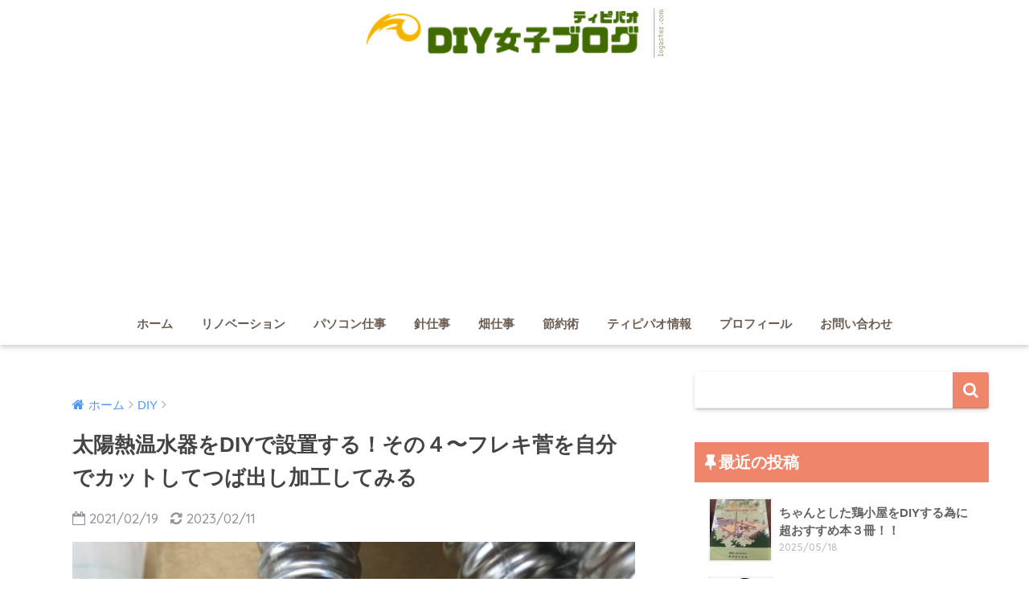

--- FILE ---
content_type: text/html; charset=UTF-8
request_url: https://diyjoshi.com/%E5%A4%AA%E9%99%BD%E7%86%B1%E6%B8%A9%E6%B0%B4%E5%99%A8%E3%82%92diy%E3%81%A7%E8%A8%AD%E7%BD%AE%E3%81%99%E3%82%8B%EF%BC%81%E3%81%9D%E3%81%AE%EF%BC%94%E3%80%9C%E3%83%95%E3%83%AC%E3%82%AD%E8%8F%85
body_size: 23415
content:
<!doctype html>
<!--[if lt IE 7]><html lang="ja" class="no-js lt-ie9 lt-ie8 lt-ie7"><![endif]-->
<!--[if (IE 7)&!(IEMobile)]><html lang="ja" class="no-js lt-ie9 lt-ie8"><![endif]-->
<!--[if (IE 8)&!(IEMobile)]><html lang="ja" class="no-js lt-ie9"><![endif]-->
<!--[if gt IE 8]><!--> <html lang="ja" class="no-js"><!--<![endif]-->
	<head>
		<meta charset="utf-8">
		<meta http-equiv="X-UA-Compatible" content="IE=edge">
		<meta name="HandheldFriendly" content="True">
		<meta name="MobileOptimized" content="320">
		<meta name="viewport" content="width=device-width, initial-scale=1"/>
		<meta name="msapplication-TileColor" content="#ef866b">
        <meta name="theme-color" content="#ef866b">
		<link rel="pingback" href="https://diyjoshi.com/xmlrpc.php">
		<title>太陽熱温水器をDIYで設置する！その４〜フレキ菅を自分でカットしてつば出し加工してみる | DIY女子ブログ</title>
<meta name='robots' content='max-image-preview:large' />
<link rel='dns-prefetch' href='//webfonts.xserver.jp' />
<link rel='dns-prefetch' href='//cdn.jsdelivr.net' />
<link rel='dns-prefetch' href='//ajax.googleapis.com' />
<link rel='dns-prefetch' href='//fonts.googleapis.com' />
<link rel='dns-prefetch' href='//www.googletagmanager.com' />
<link rel='dns-prefetch' href='//pagead2.googlesyndication.com' />
<link rel="alternate" type="application/rss+xml" title="DIY女子ブログ &raquo; フィード" href="https://diyjoshi.com/feed" />
<link rel="alternate" type="application/rss+xml" title="DIY女子ブログ &raquo; コメントフィード" href="https://diyjoshi.com/comments/feed" />
<script type="text/javascript">
window._wpemojiSettings = {"baseUrl":"https:\/\/s.w.org\/images\/core\/emoji\/14.0.0\/72x72\/","ext":".png","svgUrl":"https:\/\/s.w.org\/images\/core\/emoji\/14.0.0\/svg\/","svgExt":".svg","source":{"concatemoji":"https:\/\/diyjoshi.com\/wp-includes\/js\/wp-emoji-release.min.js"}};
/*! This file is auto-generated */
!function(e,a,t){var n,r,o,i=a.createElement("canvas"),p=i.getContext&&i.getContext("2d");function s(e,t){var a=String.fromCharCode,e=(p.clearRect(0,0,i.width,i.height),p.fillText(a.apply(this,e),0,0),i.toDataURL());return p.clearRect(0,0,i.width,i.height),p.fillText(a.apply(this,t),0,0),e===i.toDataURL()}function c(e){var t=a.createElement("script");t.src=e,t.defer=t.type="text/javascript",a.getElementsByTagName("head")[0].appendChild(t)}for(o=Array("flag","emoji"),t.supports={everything:!0,everythingExceptFlag:!0},r=0;r<o.length;r++)t.supports[o[r]]=function(e){if(p&&p.fillText)switch(p.textBaseline="top",p.font="600 32px Arial",e){case"flag":return s([127987,65039,8205,9895,65039],[127987,65039,8203,9895,65039])?!1:!s([55356,56826,55356,56819],[55356,56826,8203,55356,56819])&&!s([55356,57332,56128,56423,56128,56418,56128,56421,56128,56430,56128,56423,56128,56447],[55356,57332,8203,56128,56423,8203,56128,56418,8203,56128,56421,8203,56128,56430,8203,56128,56423,8203,56128,56447]);case"emoji":return!s([129777,127995,8205,129778,127999],[129777,127995,8203,129778,127999])}return!1}(o[r]),t.supports.everything=t.supports.everything&&t.supports[o[r]],"flag"!==o[r]&&(t.supports.everythingExceptFlag=t.supports.everythingExceptFlag&&t.supports[o[r]]);t.supports.everythingExceptFlag=t.supports.everythingExceptFlag&&!t.supports.flag,t.DOMReady=!1,t.readyCallback=function(){t.DOMReady=!0},t.supports.everything||(n=function(){t.readyCallback()},a.addEventListener?(a.addEventListener("DOMContentLoaded",n,!1),e.addEventListener("load",n,!1)):(e.attachEvent("onload",n),a.attachEvent("onreadystatechange",function(){"complete"===a.readyState&&t.readyCallback()})),(e=t.source||{}).concatemoji?c(e.concatemoji):e.wpemoji&&e.twemoji&&(c(e.twemoji),c(e.wpemoji)))}(window,document,window._wpemojiSettings);
</script>
<style type="text/css">
img.wp-smiley,
img.emoji {
	display: inline !important;
	border: none !important;
	box-shadow: none !important;
	height: 1em !important;
	width: 1em !important;
	margin: 0 0.07em !important;
	vertical-align: -0.1em !important;
	background: none !important;
	padding: 0 !important;
}
</style>
	<link rel='stylesheet' id='twb-open-sans-css' href='https://fonts.googleapis.com/css?family=Open+Sans%3A300%2C400%2C500%2C600%2C700%2C800&#038;display=swap' type='text/css' media='all' />
<link rel='stylesheet' id='twbbwg-global-css' href='https://diyjoshi.com/wp-content/plugins/photo-gallery/booster/assets/css/global.css' type='text/css' media='all' />
<link rel='stylesheet' id='wp-block-library-css' href='https://diyjoshi.com/wp-includes/css/dist/block-library/style.min.css' type='text/css' media='all' />
<style id='wp-block-library-inline-css' type='text/css'>
.has-text-align-justify{text-align:justify;}
</style>
<link rel='stylesheet' id='mediaelement-css' href='https://diyjoshi.com/wp-includes/js/mediaelement/mediaelementplayer-legacy.min.css' type='text/css' media='all' />
<link rel='stylesheet' id='wp-mediaelement-css' href='https://diyjoshi.com/wp-includes/js/mediaelement/wp-mediaelement.min.css' type='text/css' media='all' />
<link rel='stylesheet' id='classic-theme-styles-css' href='https://diyjoshi.com/wp-includes/css/classic-themes.min.css' type='text/css' media='all' />
<style id='global-styles-inline-css' type='text/css'>
body{--wp--preset--color--black: #000000;--wp--preset--color--cyan-bluish-gray: #abb8c3;--wp--preset--color--white: #ffffff;--wp--preset--color--pale-pink: #f78da7;--wp--preset--color--vivid-red: #cf2e2e;--wp--preset--color--luminous-vivid-orange: #ff6900;--wp--preset--color--luminous-vivid-amber: #fcb900;--wp--preset--color--light-green-cyan: #7bdcb5;--wp--preset--color--vivid-green-cyan: #00d084;--wp--preset--color--pale-cyan-blue: #8ed1fc;--wp--preset--color--vivid-cyan-blue: #0693e3;--wp--preset--color--vivid-purple: #9b51e0;--wp--preset--gradient--vivid-cyan-blue-to-vivid-purple: linear-gradient(135deg,rgba(6,147,227,1) 0%,rgb(155,81,224) 100%);--wp--preset--gradient--light-green-cyan-to-vivid-green-cyan: linear-gradient(135deg,rgb(122,220,180) 0%,rgb(0,208,130) 100%);--wp--preset--gradient--luminous-vivid-amber-to-luminous-vivid-orange: linear-gradient(135deg,rgba(252,185,0,1) 0%,rgba(255,105,0,1) 100%);--wp--preset--gradient--luminous-vivid-orange-to-vivid-red: linear-gradient(135deg,rgba(255,105,0,1) 0%,rgb(207,46,46) 100%);--wp--preset--gradient--very-light-gray-to-cyan-bluish-gray: linear-gradient(135deg,rgb(238,238,238) 0%,rgb(169,184,195) 100%);--wp--preset--gradient--cool-to-warm-spectrum: linear-gradient(135deg,rgb(74,234,220) 0%,rgb(151,120,209) 20%,rgb(207,42,186) 40%,rgb(238,44,130) 60%,rgb(251,105,98) 80%,rgb(254,248,76) 100%);--wp--preset--gradient--blush-light-purple: linear-gradient(135deg,rgb(255,206,236) 0%,rgb(152,150,240) 100%);--wp--preset--gradient--blush-bordeaux: linear-gradient(135deg,rgb(254,205,165) 0%,rgb(254,45,45) 50%,rgb(107,0,62) 100%);--wp--preset--gradient--luminous-dusk: linear-gradient(135deg,rgb(255,203,112) 0%,rgb(199,81,192) 50%,rgb(65,88,208) 100%);--wp--preset--gradient--pale-ocean: linear-gradient(135deg,rgb(255,245,203) 0%,rgb(182,227,212) 50%,rgb(51,167,181) 100%);--wp--preset--gradient--electric-grass: linear-gradient(135deg,rgb(202,248,128) 0%,rgb(113,206,126) 100%);--wp--preset--gradient--midnight: linear-gradient(135deg,rgb(2,3,129) 0%,rgb(40,116,252) 100%);--wp--preset--duotone--dark-grayscale: url('#wp-duotone-dark-grayscale');--wp--preset--duotone--grayscale: url('#wp-duotone-grayscale');--wp--preset--duotone--purple-yellow: url('#wp-duotone-purple-yellow');--wp--preset--duotone--blue-red: url('#wp-duotone-blue-red');--wp--preset--duotone--midnight: url('#wp-duotone-midnight');--wp--preset--duotone--magenta-yellow: url('#wp-duotone-magenta-yellow');--wp--preset--duotone--purple-green: url('#wp-duotone-purple-green');--wp--preset--duotone--blue-orange: url('#wp-duotone-blue-orange');--wp--preset--font-size--small: 13px;--wp--preset--font-size--medium: 20px;--wp--preset--font-size--large: 36px;--wp--preset--font-size--x-large: 42px;--wp--preset--spacing--20: 0.44rem;--wp--preset--spacing--30: 0.67rem;--wp--preset--spacing--40: 1rem;--wp--preset--spacing--50: 1.5rem;--wp--preset--spacing--60: 2.25rem;--wp--preset--spacing--70: 3.38rem;--wp--preset--spacing--80: 5.06rem;}:where(.is-layout-flex){gap: 0.5em;}body .is-layout-flow > .alignleft{float: left;margin-inline-start: 0;margin-inline-end: 2em;}body .is-layout-flow > .alignright{float: right;margin-inline-start: 2em;margin-inline-end: 0;}body .is-layout-flow > .aligncenter{margin-left: auto !important;margin-right: auto !important;}body .is-layout-constrained > .alignleft{float: left;margin-inline-start: 0;margin-inline-end: 2em;}body .is-layout-constrained > .alignright{float: right;margin-inline-start: 2em;margin-inline-end: 0;}body .is-layout-constrained > .aligncenter{margin-left: auto !important;margin-right: auto !important;}body .is-layout-constrained > :where(:not(.alignleft):not(.alignright):not(.alignfull)){max-width: var(--wp--style--global--content-size);margin-left: auto !important;margin-right: auto !important;}body .is-layout-constrained > .alignwide{max-width: var(--wp--style--global--wide-size);}body .is-layout-flex{display: flex;}body .is-layout-flex{flex-wrap: wrap;align-items: center;}body .is-layout-flex > *{margin: 0;}:where(.wp-block-columns.is-layout-flex){gap: 2em;}.has-black-color{color: var(--wp--preset--color--black) !important;}.has-cyan-bluish-gray-color{color: var(--wp--preset--color--cyan-bluish-gray) !important;}.has-white-color{color: var(--wp--preset--color--white) !important;}.has-pale-pink-color{color: var(--wp--preset--color--pale-pink) !important;}.has-vivid-red-color{color: var(--wp--preset--color--vivid-red) !important;}.has-luminous-vivid-orange-color{color: var(--wp--preset--color--luminous-vivid-orange) !important;}.has-luminous-vivid-amber-color{color: var(--wp--preset--color--luminous-vivid-amber) !important;}.has-light-green-cyan-color{color: var(--wp--preset--color--light-green-cyan) !important;}.has-vivid-green-cyan-color{color: var(--wp--preset--color--vivid-green-cyan) !important;}.has-pale-cyan-blue-color{color: var(--wp--preset--color--pale-cyan-blue) !important;}.has-vivid-cyan-blue-color{color: var(--wp--preset--color--vivid-cyan-blue) !important;}.has-vivid-purple-color{color: var(--wp--preset--color--vivid-purple) !important;}.has-black-background-color{background-color: var(--wp--preset--color--black) !important;}.has-cyan-bluish-gray-background-color{background-color: var(--wp--preset--color--cyan-bluish-gray) !important;}.has-white-background-color{background-color: var(--wp--preset--color--white) !important;}.has-pale-pink-background-color{background-color: var(--wp--preset--color--pale-pink) !important;}.has-vivid-red-background-color{background-color: var(--wp--preset--color--vivid-red) !important;}.has-luminous-vivid-orange-background-color{background-color: var(--wp--preset--color--luminous-vivid-orange) !important;}.has-luminous-vivid-amber-background-color{background-color: var(--wp--preset--color--luminous-vivid-amber) !important;}.has-light-green-cyan-background-color{background-color: var(--wp--preset--color--light-green-cyan) !important;}.has-vivid-green-cyan-background-color{background-color: var(--wp--preset--color--vivid-green-cyan) !important;}.has-pale-cyan-blue-background-color{background-color: var(--wp--preset--color--pale-cyan-blue) !important;}.has-vivid-cyan-blue-background-color{background-color: var(--wp--preset--color--vivid-cyan-blue) !important;}.has-vivid-purple-background-color{background-color: var(--wp--preset--color--vivid-purple) !important;}.has-black-border-color{border-color: var(--wp--preset--color--black) !important;}.has-cyan-bluish-gray-border-color{border-color: var(--wp--preset--color--cyan-bluish-gray) !important;}.has-white-border-color{border-color: var(--wp--preset--color--white) !important;}.has-pale-pink-border-color{border-color: var(--wp--preset--color--pale-pink) !important;}.has-vivid-red-border-color{border-color: var(--wp--preset--color--vivid-red) !important;}.has-luminous-vivid-orange-border-color{border-color: var(--wp--preset--color--luminous-vivid-orange) !important;}.has-luminous-vivid-amber-border-color{border-color: var(--wp--preset--color--luminous-vivid-amber) !important;}.has-light-green-cyan-border-color{border-color: var(--wp--preset--color--light-green-cyan) !important;}.has-vivid-green-cyan-border-color{border-color: var(--wp--preset--color--vivid-green-cyan) !important;}.has-pale-cyan-blue-border-color{border-color: var(--wp--preset--color--pale-cyan-blue) !important;}.has-vivid-cyan-blue-border-color{border-color: var(--wp--preset--color--vivid-cyan-blue) !important;}.has-vivid-purple-border-color{border-color: var(--wp--preset--color--vivid-purple) !important;}.has-vivid-cyan-blue-to-vivid-purple-gradient-background{background: var(--wp--preset--gradient--vivid-cyan-blue-to-vivid-purple) !important;}.has-light-green-cyan-to-vivid-green-cyan-gradient-background{background: var(--wp--preset--gradient--light-green-cyan-to-vivid-green-cyan) !important;}.has-luminous-vivid-amber-to-luminous-vivid-orange-gradient-background{background: var(--wp--preset--gradient--luminous-vivid-amber-to-luminous-vivid-orange) !important;}.has-luminous-vivid-orange-to-vivid-red-gradient-background{background: var(--wp--preset--gradient--luminous-vivid-orange-to-vivid-red) !important;}.has-very-light-gray-to-cyan-bluish-gray-gradient-background{background: var(--wp--preset--gradient--very-light-gray-to-cyan-bluish-gray) !important;}.has-cool-to-warm-spectrum-gradient-background{background: var(--wp--preset--gradient--cool-to-warm-spectrum) !important;}.has-blush-light-purple-gradient-background{background: var(--wp--preset--gradient--blush-light-purple) !important;}.has-blush-bordeaux-gradient-background{background: var(--wp--preset--gradient--blush-bordeaux) !important;}.has-luminous-dusk-gradient-background{background: var(--wp--preset--gradient--luminous-dusk) !important;}.has-pale-ocean-gradient-background{background: var(--wp--preset--gradient--pale-ocean) !important;}.has-electric-grass-gradient-background{background: var(--wp--preset--gradient--electric-grass) !important;}.has-midnight-gradient-background{background: var(--wp--preset--gradient--midnight) !important;}.has-small-font-size{font-size: var(--wp--preset--font-size--small) !important;}.has-medium-font-size{font-size: var(--wp--preset--font-size--medium) !important;}.has-large-font-size{font-size: var(--wp--preset--font-size--large) !important;}.has-x-large-font-size{font-size: var(--wp--preset--font-size--x-large) !important;}
.wp-block-navigation a:where(:not(.wp-element-button)){color: inherit;}
:where(.wp-block-columns.is-layout-flex){gap: 2em;}
.wp-block-pullquote{font-size: 1.5em;line-height: 1.6;}
</style>
<link rel='stylesheet' id='bwg_fonts-css' href='https://diyjoshi.com/wp-content/plugins/photo-gallery/css/bwg-fonts/fonts.css' type='text/css' media='all' />
<link rel='stylesheet' id='sumoselect-css' href='https://diyjoshi.com/wp-content/plugins/photo-gallery/css/sumoselect.min.css' type='text/css' media='all' />
<link rel='stylesheet' id='mCustomScrollbar-css' href='https://diyjoshi.com/wp-content/plugins/photo-gallery/css/jquery.mCustomScrollbar.min.css' type='text/css' media='all' />
<link rel='stylesheet' id='bwg_googlefonts-css' href='https://fonts.googleapis.com/css?family=Ubuntu&#038;subset=greek,latin,greek-ext,vietnamese,cyrillic-ext,latin-ext,cyrillic' type='text/css' media='all' />
<link rel='stylesheet' id='bwg_frontend-css' href='https://diyjoshi.com/wp-content/plugins/photo-gallery/css/styles.min.css' type='text/css' media='all' />
<link rel='stylesheet' id='sng-stylesheet-css' href='https://diyjoshi.com/wp-content/themes/sango-theme/style.css' type='text/css' media='all' />
<link rel='stylesheet' id='sng-option-css' href='https://diyjoshi.com/wp-content/themes/sango-theme/entry-option.css' type='text/css' media='all' />
<link rel='stylesheet' id='child-style-css' href='https://diyjoshi.com/wp-content/themes/sango-theme-child/style.css' type='text/css' media='all' />
<style id='akismet-widget-style-inline-css' type='text/css'>

			.a-stats {
				--akismet-color-mid-green: #357b49;
				--akismet-color-white: #fff;
				--akismet-color-light-grey: #f6f7f7;

				max-width: 350px;
				width: auto;
			}

			.a-stats * {
				all: unset;
				box-sizing: border-box;
			}

			.a-stats strong {
				font-weight: 600;
			}

			.a-stats a.a-stats__link,
			.a-stats a.a-stats__link:visited,
			.a-stats a.a-stats__link:active {
				background: var(--akismet-color-mid-green);
				border: none;
				box-shadow: none;
				border-radius: 8px;
				color: var(--akismet-color-white);
				cursor: pointer;
				display: block;
				font-family: -apple-system, BlinkMacSystemFont, 'Segoe UI', 'Roboto', 'Oxygen-Sans', 'Ubuntu', 'Cantarell', 'Helvetica Neue', sans-serif;
				font-weight: 500;
				padding: 12px;
				text-align: center;
				text-decoration: none;
				transition: all 0.2s ease;
			}

			/* Extra specificity to deal with TwentyTwentyOne focus style */
			.widget .a-stats a.a-stats__link:focus {
				background: var(--akismet-color-mid-green);
				color: var(--akismet-color-white);
				text-decoration: none;
			}

			.a-stats a.a-stats__link:hover {
				filter: brightness(110%);
				box-shadow: 0 4px 12px rgba(0, 0, 0, 0.06), 0 0 2px rgba(0, 0, 0, 0.16);
			}

			.a-stats .count {
				color: var(--akismet-color-white);
				display: block;
				font-size: 1.5em;
				line-height: 1.4;
				padding: 0 13px;
				white-space: nowrap;
			}
		
</style>
<link rel='stylesheet' id='sng-googlefonts-css' href='//fonts.googleapis.com/css?family=Quicksand%3A500%2C700' type='text/css' media='all' />
<link rel='stylesheet' id='sng-fontawesome-css' href='https://diyjoshi.com/wp-content/themes/sango-theme/library/fontawesome/css/font-awesome.min.css' type='text/css' media='all' />
<link rel='stylesheet' id='ripple-style-css' href='https://diyjoshi.com/wp-content/themes/sango-theme/library/ripple/rippler.min.css' type='text/css' media='all' />
<link rel='stylesheet' id='jetpack_css-css' href='https://diyjoshi.com/wp-content/plugins/jetpack/css/jetpack.css' type='text/css' media='all' />
<script type='text/javascript' src='https://ajax.googleapis.com/ajax/libs/jquery/2.2.4/jquery.min.js' id='jquery-js'></script>
<script type='text/javascript' src='https://diyjoshi.com/wp-content/plugins/photo-gallery/booster/assets/js/circle-progress.js' id='twbbwg-circle-js'></script>
<script type='text/javascript' id='twbbwg-global-js-extra'>
/* <![CDATA[ */
var twb = {"nonce":"fefc17b4fa","ajax_url":"https:\/\/diyjoshi.com\/wp-admin\/admin-ajax.php","plugin_url":"https:\/\/diyjoshi.com\/wp-content\/plugins\/photo-gallery\/booster","href":"https:\/\/diyjoshi.com\/wp-admin\/admin.php?page=twbbwg_photo-gallery"};
var twb = {"nonce":"fefc17b4fa","ajax_url":"https:\/\/diyjoshi.com\/wp-admin\/admin-ajax.php","plugin_url":"https:\/\/diyjoshi.com\/wp-content\/plugins\/photo-gallery\/booster","href":"https:\/\/diyjoshi.com\/wp-admin\/admin.php?page=twbbwg_photo-gallery"};
/* ]]> */
</script>
<script type='text/javascript' src='https://diyjoshi.com/wp-content/plugins/photo-gallery/booster/assets/js/global.js' id='twbbwg-global-js'></script>
<script type='text/javascript' src='//webfonts.xserver.jp/js/xserverv3.js?fadein=0' id='typesquare_std-js'></script>
<script type='text/javascript' src='https://diyjoshi.com/wp-content/plugins/photo-gallery/js/jquery.sumoselect.min.js' id='sumoselect-js'></script>
<script type='text/javascript' src='https://diyjoshi.com/wp-content/plugins/photo-gallery/js/tocca.min.js' id='bwg_mobile-js'></script>
<script type='text/javascript' src='https://diyjoshi.com/wp-content/plugins/photo-gallery/js/jquery.mCustomScrollbar.concat.min.js' id='mCustomScrollbar-js'></script>
<script type='text/javascript' src='https://diyjoshi.com/wp-content/plugins/photo-gallery/js/jquery.fullscreen.min.js' id='jquery-fullscreen-js'></script>
<script type='text/javascript' id='bwg_frontend-js-extra'>
/* <![CDATA[ */
var bwg_objectsL10n = {"bwg_field_required":"\u30d5\u30a3\u30fc\u30eb\u30c9\u306f\u5fc5\u9808\u3067\u3059\u3002","bwg_mail_validation":"\u3053\u308c\u306f\u6709\u52b9\u306a\u30e1\u30fc\u30eb\u30a2\u30c9\u30ec\u30b9\u3067\u306f\u3042\u308a\u307e\u305b\u3093\u3002","bwg_search_result":"\u691c\u7d22\u306b\u4e00\u81f4\u3059\u308b\u753b\u50cf\u304c\u3042\u308a\u307e\u305b\u3093\u3002","bwg_select_tag":"Select Tag","bwg_order_by":"Order By","bwg_search":"\u691c\u7d22","bwg_show_ecommerce":"Show Ecommerce","bwg_hide_ecommerce":"Hide Ecommerce","bwg_show_comments":"\u30b3\u30e1\u30f3\u30c8\u3092\u8868\u793a","bwg_hide_comments":"\u30b3\u30e1\u30f3\u30c8\u3092\u975e\u8868\u793a\u306b\u3057\u307e\u3059","bwg_restore":"\u5fa9\u5143\u3057\u307e\u3059","bwg_maximize":"\u6700\u5927\u5316\u3057\u307e\u3059","bwg_fullscreen":"\u30d5\u30eb\u30b9\u30af\u30ea\u30fc\u30f3","bwg_exit_fullscreen":"\u30d5\u30eb\u30b9\u30af\u30ea\u30fc\u30f3\u3092\u7d42\u4e86\u3057\u307e\u3059","bwg_search_tag":"SEARCH...","bwg_tag_no_match":"No tags found","bwg_all_tags_selected":"All tags selected","bwg_tags_selected":"tags selected","play":"\u518d\u751f","pause":"\u4e00\u6642\u505c\u6b62\u3057\u307e\u3059","is_pro":"","bwg_play":"\u518d\u751f","bwg_pause":"\u4e00\u6642\u505c\u6b62\u3057\u307e\u3059","bwg_hide_info":"\u60c5\u5831\u3092\u96a0\u3059","bwg_show_info":"\u60c5\u5831\u3092\u8868\u793a\u3057\u307e\u3059","bwg_hide_rating":"Hide rating","bwg_show_rating":"Show rating","ok":"Ok","cancel":"Cancel","select_all":"Select all","lazy_load":"0","lazy_loader":"https:\/\/diyjoshi.com\/wp-content\/plugins\/photo-gallery\/images\/ajax_loader.png","front_ajax":"0","bwg_tag_see_all":"see all tags","bwg_tag_see_less":"see less tags"};
/* ]]> */
</script>
<script type='text/javascript' src='https://diyjoshi.com/wp-content/plugins/photo-gallery/js/scripts.min.js' id='bwg_frontend-js'></script>
<script type='text/javascript' src='https://diyjoshi.com/wp-content/themes/sango-theme/library/js/modernizr.custom.min.js' id='sng-modernizr-js'></script>
<link rel="https://api.w.org/" href="https://diyjoshi.com/wp-json/" /><link rel="alternate" type="application/json" href="https://diyjoshi.com/wp-json/wp/v2/posts/1834" /><link rel="EditURI" type="application/rsd+xml" title="RSD" href="https://diyjoshi.com/xmlrpc.php?rsd" />
<link rel="canonical" href="https://diyjoshi.com/%e5%a4%aa%e9%99%bd%e7%86%b1%e6%b8%a9%e6%b0%b4%e5%99%a8%e3%82%92diy%e3%81%a7%e8%a8%ad%e7%bd%ae%e3%81%99%e3%82%8b%ef%bc%81%e3%81%9d%e3%81%ae%ef%bc%94%e3%80%9c%e3%83%95%e3%83%ac%e3%82%ad%e8%8f%85" />
<link rel='shortlink' href='https://diyjoshi.com/?p=1834' />
<link rel="alternate" type="application/json+oembed" href="https://diyjoshi.com/wp-json/oembed/1.0/embed?url=https%3A%2F%2Fdiyjoshi.com%2F%25e5%25a4%25aa%25e9%2599%25bd%25e7%2586%25b1%25e6%25b8%25a9%25e6%25b0%25b4%25e5%2599%25a8%25e3%2582%2592diy%25e3%2581%25a7%25e8%25a8%25ad%25e7%25bd%25ae%25e3%2581%2599%25e3%2582%258b%25ef%25bc%2581%25e3%2581%259d%25e3%2581%25ae%25ef%25bc%2594%25e3%2580%259c%25e3%2583%2595%25e3%2583%25ac%25e3%2582%25ad%25e8%258f%2585" />
<link rel="alternate" type="text/xml+oembed" href="https://diyjoshi.com/wp-json/oembed/1.0/embed?url=https%3A%2F%2Fdiyjoshi.com%2F%25e5%25a4%25aa%25e9%2599%25bd%25e7%2586%25b1%25e6%25b8%25a9%25e6%25b0%25b4%25e5%2599%25a8%25e3%2582%2592diy%25e3%2581%25a7%25e8%25a8%25ad%25e7%25bd%25ae%25e3%2581%2599%25e3%2582%258b%25ef%25bc%2581%25e3%2581%259d%25e3%2581%25ae%25ef%25bc%2594%25e3%2580%259c%25e3%2583%2595%25e3%2583%25ac%25e3%2582%25ad%25e8%258f%2585&#038;format=xml" />
<meta name="generator" content="Site Kit by Google 1.171.0" /><meta property="og:title" content="太陽熱温水器をDIYで設置する！その４〜フレキ菅を自分でカットしてつば出し加工してみる" />
<meta property="og:description" content="前回と同日の作業ですが、 今回初めてフレキ菅を出来合いのものではなく一巻きで買って自分でツバだし加工してしようしてみたのでその様子です。 目次フレキ菅とはフレキ菅を自分で加工するにはツバだし工具が必要おすすめツバだし工具 ... " />
<meta property="og:type" content="article" />
<meta property="og:url" content="https://diyjoshi.com/%e5%a4%aa%e9%99%bd%e7%86%b1%e6%b8%a9%e6%b0%b4%e5%99%a8%e3%82%92diy%e3%81%a7%e8%a8%ad%e7%bd%ae%e3%81%99%e3%82%8b%ef%bc%81%e3%81%9d%e3%81%ae%ef%bc%94%e3%80%9c%e3%83%95%e3%83%ac%e3%82%ad%e8%8f%85" />
<meta property="og:image" content="https://diyjoshi.com/wp-content/uploads/2021/02/22BC85DB-860D-4DF1-89E9-F56EF7D54338-1024x768.jpeg" />
<meta property="og:site_name" content="DIY女子ブログ" />
<meta name="twitter:card" content="summary_large_image" />

<!-- Site Kit が追加した Google AdSense メタタグ -->
<meta name="google-adsense-platform-account" content="ca-host-pub-2644536267352236">
<meta name="google-adsense-platform-domain" content="sitekit.withgoogle.com">
<!-- Site Kit が追加した End Google AdSense メタタグ -->
<style type="text/css" id="custom-background-css">
body.custom-background { background-color: #ffffff; }
</style>
	
<!-- Google AdSense スニペット (Site Kit が追加) -->
<script async="async" src="https://pagead2.googlesyndication.com/pagead/js/adsbygoogle.js?client=ca-pub-9666215096180221&amp;host=ca-host-pub-2644536267352236" crossorigin="anonymous" type="text/javascript"></script>

<!-- (ここまで) Google AdSense スニペット (Site Kit が追加) -->
<link rel="icon" href="https://diyjoshi.com/wp-content/uploads/2018/03/cropped-3_White_logo_on_color1_380x63-32x32.png" sizes="32x32" />
<link rel="icon" href="https://diyjoshi.com/wp-content/uploads/2018/03/cropped-3_White_logo_on_color1_380x63-192x192.png" sizes="192x192" />
<link rel="apple-touch-icon" href="https://diyjoshi.com/wp-content/uploads/2018/03/cropped-3_White_logo_on_color1_380x63-180x180.png" />
<meta name="msapplication-TileImage" content="https://diyjoshi.com/wp-content/uploads/2018/03/cropped-3_White_logo_on_color1_380x63-270x270.png" />
<style>
a {color: #4f96f6;}
.main-c {color: #ef866b;}
.main-bc {background-color: #ef866b;}
.main-bdr,#inner-content .main-bdr {border-color:  #ef866b;}
.pastel-bc , #inner-content .pastel-bc {background-color: #f7b46b;}
.accent-c {color: #f7d76b;}
.accent-bc {background-color: #f7d76b;}
.header,#footer-menu,.drawer__title {background-color: #ffffff;}
#logo a {color: #000000;}
.desktop-nav li a , .mobile-nav li a, #footer-menu a ,.copyright, #drawer__open,.drawer__title {color: #6d5e53;}
.drawer__title .close span, .drawer__title .close span:before {background: #6d5e53;}
.desktop-nav li:after {background: #6d5e53;}
.mobile-nav .current-menu-item {border-bottom-color: #6d5e53;}
.widgettitle {color: #ffffff;background-color:#ef866b;}
.footer {background-color: #91b2ea;}
.footer, .footer a, .footer .widget ul li a {color: #3c3c3c;}
.body_bc {background-color: ffffff;}
/*Main Color*/
#toc_container .toc_title, #footer_menu .raised, .pagination a, .pagination span, #reply-title:before , .entry-content blockquote:before ,.main-c-before li:before ,.main-c-b:before{color: #ef866b;}
/*Main Color Background*/
#searchsubmit, #toc_container .toc_title:before, .cat-name, .pre_tag > span, .pagination .current, #submit ,.withtag_list > span,.main-bc-before li:before {background-color: #ef866b;}
/*Main Color Border*/
#toc_container, h3 ,.li-mainbdr ul,.li-mainbdr ol {border-color: #ef866b;}
/*Accent Color*/
.search-title .fa-search ,.acc-bc-before li:before {background: #f7d76b;}
/*Accent Color border*/
.li-accentbdr ul, .li-accentbdr ol {border-color: #f7d76b;}
/*Pastel Color Background*/
.pagination a:hover ,.li-pastelbc ul, .li-pastelbc ol {background: #f7b46b;}
/*FontSize*/
body {font-size: 107%;}
@media only screen and (min-width: 481px) {
body {font-size: 107%;}
}
@media only screen and (min-width: 1030px) {
body {font-size: 107%;}
}
/*Others*/
.totop {background: #5ba9f7;}
.header-info a {color: #FFF; background: linear-gradient(95deg,#738bff,#85e3ec);}
.fixed-menu ul {background: #FFF;}
.fixed-menu a {color: #a2a7ab;}
.fixed-menu .current-menu-item a , .fixed-menu ul li a.active {color: #6bb6ff;}
</style>
	</head>
	<body class="post-template-default single single-post postid-1834 single-format-standard custom-background">
		<div id="container">
			<header class="header header--center">
								<div id="inner-header" class="wrap cf">
										<p id="logo" class="h1 dfont">
						<a href="https://diyjoshi.com"><img src="http://diyjoshi.com/wp-content/uploads/2018/04/1_Primary_logo_on_transparent_380x63.png" alt="DIY女子ブログ"></a>
					</p>
					<nav class="desktop-nav clearfix"><ul id="menu-%e3%83%a1%e3%83%8b%e3%83%a5%e3%83%bc%e6%a1%88%e3%81%9d%e3%81%ae%ef%bc%91" class="menu"><li id="menu-item-72" class="menu-item menu-item-type-custom menu-item-object-custom menu-item-home menu-item-72"><a href="http://diyjoshi.com">ホーム</a></li>
<li id="menu-item-563" class="menu-item menu-item-type-taxonomy menu-item-object-category current-post-ancestor current-menu-parent current-post-parent menu-item-563"><a href="https://diyjoshi.com/category/renovation">リノベーション</a></li>
<li id="menu-item-77" class="menu-item menu-item-type-taxonomy menu-item-object-category menu-item-77"><a href="https://diyjoshi.com/category/makingblog">パソコン仕事</a></li>
<li id="menu-item-78" class="menu-item menu-item-type-taxonomy menu-item-object-category menu-item-78"><a href="https://diyjoshi.com/category/sawing">針仕事</a></li>
<li id="menu-item-387" class="menu-item menu-item-type-taxonomy menu-item-object-category menu-item-387"><a href="https://diyjoshi.com/category/%e7%95%91%e4%bb%95%e4%ba%8b">畑仕事</a></li>
<li id="menu-item-564" class="menu-item menu-item-type-taxonomy menu-item-object-category menu-item-564"><a href="https://diyjoshi.com/category/setsuyaku">節約術</a></li>
<li id="menu-item-76" class="menu-item menu-item-type-taxonomy menu-item-object-category menu-item-76"><a href="https://diyjoshi.com/category/tipipao">ティピパオ情報</a></li>
<li id="menu-item-573" class="menu-item menu-item-type-post_type menu-item-object-page menu-item-573"><a href="https://diyjoshi.com/%e3%83%97%e3%83%ad%e3%83%95%e3%82%a3%e3%83%bc%e3%83%ab">プロフィール</a></li>
<li id="menu-item-153" class="menu-item menu-item-type-post_type menu-item-object-page menu-item-153"><a href="https://diyjoshi.com/%e3%81%8a%e5%95%8f%e3%81%84%e5%90%88%e3%82%8f%e3%81%9b">お問い合わせ</a></li>
</ul></nav>				</div>
							</header>
				<div id="content">
		<div id="inner-content" class="wrap cf">
			<main id="main" class="m-all t-2of3 d-5of7 cf">
							       <article id="entry" class="cf post-1834 post type-post status-publish format-standard has-post-thumbnail category-diy category-renovation">
			       	  <header class="article-header entry-header">
	<nav id="breadcrumb"><ul itemscope itemtype="http://schema.org/BreadcrumbList"><li itemprop="itemListElement" itemscope itemtype="http://schema.org/ListItem"><a href="https://diyjoshi.com" itemprop="item"><span itemprop="name">ホーム</span></a><meta itemprop="position" content="1" /></li><li itemprop="itemListElement" itemscope itemtype="http://schema.org/ListItem"><a href="https://diyjoshi.com/category/diy" itemprop="item"><span itemprop="name">DIY</span></a><meta itemprop="position" content="2" /></li></ul></nav>    <h1 class="entry-title single-title">太陽熱温水器をDIYで設置する！その４〜フレキ菅を自分でカットしてつば出し加工してみる</h1>
	<p class="entry-meta vcard dfont">
			       	<time class="pubdate entry-time" datetime="2021-02-19">2021/02/19</time>
	       		       		<time class="updated entry-time" datetime="2023-02-11">2023/02/11</time>
       	    </p>
            <p class="post-thumbnail"><img width="680" height="510" src="https://diyjoshi.com/wp-content/uploads/2021/02/22BC85DB-860D-4DF1-89E9-F56EF7D54338-1024x768.jpeg" class="attachment-large size-large wp-post-image" alt="" decoding="async" srcset="https://diyjoshi.com/wp-content/uploads/2021/02/22BC85DB-860D-4DF1-89E9-F56EF7D54338-1024x768.jpeg 1024w, https://diyjoshi.com/wp-content/uploads/2021/02/22BC85DB-860D-4DF1-89E9-F56EF7D54338-300x225.jpeg 300w, https://diyjoshi.com/wp-content/uploads/2021/02/22BC85DB-860D-4DF1-89E9-F56EF7D54338-768x576.jpeg 768w" sizes="(max-width: 680px) 100vw, 680px" /></p>
				  <!--FABボタン-->
	  	  <input type="checkbox" id="fab">
		  <label class="fab-btn accent-bc" for="fab"><i class="fa fa-share-alt"></i></label>
		  <label class="fab__close-cover" for="fab"></label>
		  <!--FABの中身-->
		  <div id="fab__contents">
			 <div class="fab__contents-main dfont">
			    <label class="close" for="fab"><span></span></label>
			    <p class="fab__contents_title">SHARE</p>
			  				  		<div class="fab__contents_img" style="background-image: url(https://diyjoshi.com/wp-content/uploads/2021/02/22BC85DB-860D-4DF1-89E9-F56EF7D54338-520x300.jpeg);">
			  		</div>
			  				  	    <div class="sns-btn">
            <ul>
          <!-- twitter -->
          <li class="tw sns-btn__item">
              <a href="http://twitter.com/share?url=https%3A%2F%2Fdiyjoshi.com%2F%25e5%25a4%25aa%25e9%2599%25bd%25e7%2586%25b1%25e6%25b8%25a9%25e6%25b0%25b4%25e5%2599%25a8%25e3%2582%2592diy%25e3%2581%25a7%25e8%25a8%25ad%25e7%25bd%25ae%25e3%2581%2599%25e3%2582%258b%25ef%25bc%2581%25e3%2581%259d%25e3%2581%25ae%25ef%25bc%2594%25e3%2580%259c%25e3%2583%2595%25e3%2583%25ac%25e3%2582%25ad%25e8%258f%2585&text=%E5%A4%AA%E9%99%BD%E7%86%B1%E6%B8%A9%E6%B0%B4%E5%99%A8%E3%82%92DIY%E3%81%A7%E8%A8%AD%E7%BD%AE%E3%81%99%E3%82%8B%EF%BC%81%E3%81%9D%E3%81%AE%EF%BC%94%E3%80%9C%E3%83%95%E3%83%AC%E3%82%AD%E8%8F%85%E3%82%92%E8%87%AA%E5%88%86%E3%81%A7%E3%82%AB%E3%83%83%E3%83%88%E3%81%97%E3%81%A6%E3%81%A4%E3%81%B0%E5%87%BA%E3%81%97%E5%8A%A0%E5%B7%A5%E3%81%97%E3%81%A6%E3%81%BF%E3%82%8B%EF%BD%9CDIY%E5%A5%B3%E5%AD%90%E3%83%96%E3%83%AD%E3%82%B0" target="_blank" rel="nofollow">
                  <i class="fa fa-twitter"></i>
                  <span class="share_txt">ツイート</span>
              </a>
                        </li>
   
          <!-- facebook -->
          <li class="fb sns-btn__item">
              <a href="http://www.facebook.com/share.php?u=https%3A%2F%2Fdiyjoshi.com%2F%25e5%25a4%25aa%25e9%2599%25bd%25e7%2586%25b1%25e6%25b8%25a9%25e6%25b0%25b4%25e5%2599%25a8%25e3%2582%2592diy%25e3%2581%25a7%25e8%25a8%25ad%25e7%25bd%25ae%25e3%2581%2599%25e3%2582%258b%25ef%25bc%2581%25e3%2581%259d%25e3%2581%25ae%25ef%25bc%2594%25e3%2580%259c%25e3%2583%2595%25e3%2583%25ac%25e3%2582%25ad%25e8%258f%2585&t=%E5%A4%AA%E9%99%BD%E7%86%B1%E6%B8%A9%E6%B0%B4%E5%99%A8%E3%82%92DIY%E3%81%A7%E8%A8%AD%E7%BD%AE%E3%81%99%E3%82%8B%EF%BC%81%E3%81%9D%E3%81%AE%EF%BC%94%E3%80%9C%E3%83%95%E3%83%AC%E3%82%AD%E8%8F%85%E3%82%92%E8%87%AA%E5%88%86%E3%81%A7%E3%82%AB%E3%83%83%E3%83%88%E3%81%97%E3%81%A6%E3%81%A4%E3%81%B0%E5%87%BA%E3%81%97%E5%8A%A0%E5%B7%A5%E3%81%97%E3%81%A6%E3%81%BF%E3%82%8B%EF%BD%9CDIY%E5%A5%B3%E5%AD%90%E3%83%96%E3%83%AD%E3%82%B0" target="_blank" rel="nofollow">
                  <i class="fa fa-facebook"></i>
                  <span class="share_txt">シェア</span>
              </a>
                        </li>
   
          <!-- はてなブックマーク -->
          <li class="hatebu sns-btn__item">
            <a href="http://b.hatena.ne.jp/add?mode=confirm&url=https%3A%2F%2Fdiyjoshi.com%2F%25e5%25a4%25aa%25e9%2599%25bd%25e7%2586%25b1%25e6%25b8%25a9%25e6%25b0%25b4%25e5%2599%25a8%25e3%2582%2592diy%25e3%2581%25a7%25e8%25a8%25ad%25e7%25bd%25ae%25e3%2581%2599%25e3%2582%258b%25ef%25bc%2581%25e3%2581%259d%25e3%2581%25ae%25ef%25bc%2594%25e3%2580%259c%25e3%2583%2595%25e3%2583%25ac%25e3%2582%25ad%25e8%258f%2585"  onclick="javascript:window.open(this.href, '', 'menubar=no,toolbar=no,resizable=yes,scrollbars=yes,height=400,width=510');return false;" target="_blank" rel="nofollow">
                  <i class="fa fa-hatebu"></i>
                  <span class="share_txt">はてブ</span>
              </a>
                        </li>

          <!-- Google+ 別デザインのときは非表示に-->
                        <li class="gplus sns-btn__item">
                  <a href="https://plus.google.com/share?url=https%3A%2F%2Fdiyjoshi.com%2F%25e5%25a4%25aa%25e9%2599%25bd%25e7%2586%25b1%25e6%25b8%25a9%25e6%25b0%25b4%25e5%2599%25a8%25e3%2582%2592diy%25e3%2581%25a7%25e8%25a8%25ad%25e7%25bd%25ae%25e3%2581%2599%25e3%2582%258b%25ef%25bc%2581%25e3%2581%259d%25e3%2581%25ae%25ef%25bc%2594%25e3%2580%259c%25e3%2583%2595%25e3%2583%25ac%25e3%2582%25ad%25e8%258f%2585" target="_blank" rel="nofollow">
                      <i class="fa fa-google-plus" aria-hidden="true"></i>
                      <span class="share_txt">Google+</span>
                  </a>
                                </li>
          
          <!-- Pocket -->
          <li class="pkt sns-btn__item">
             <a href="http://getpocket.com/edit?url=https%3A%2F%2Fdiyjoshi.com%2F%25e5%25a4%25aa%25e9%2599%25bd%25e7%2586%25b1%25e6%25b8%25a9%25e6%25b0%25b4%25e5%2599%25a8%25e3%2582%2592diy%25e3%2581%25a7%25e8%25a8%25ad%25e7%25bd%25ae%25e3%2581%2599%25e3%2582%258b%25ef%25bc%2581%25e3%2581%259d%25e3%2581%25ae%25ef%25bc%2594%25e3%2580%259c%25e3%2583%2595%25e3%2583%25ac%25e3%2582%25ad%25e8%258f%2585&title=%E5%A4%AA%E9%99%BD%E7%86%B1%E6%B8%A9%E6%B0%B4%E5%99%A8%E3%82%92DIY%E3%81%A7%E8%A8%AD%E7%BD%AE%E3%81%99%E3%82%8B%EF%BC%81%E3%81%9D%E3%81%AE%EF%BC%94%E3%80%9C%E3%83%95%E3%83%AC%E3%82%AD%E8%8F%85%E3%82%92%E8%87%AA%E5%88%86%E3%81%A7%E3%82%AB%E3%83%83%E3%83%88%E3%81%97%E3%81%A6%E3%81%A4%E3%81%B0%E5%87%BA%E3%81%97%E5%8A%A0%E5%B7%A5%E3%81%97%E3%81%A6%E3%81%BF%E3%82%8B%EF%BD%9CDIY%E5%A5%B3%E5%AD%90%E3%83%96%E3%83%AD%E3%82%B0" target="_blank" rel="nofollow">
                  <i class="fa fa-get-pocket"></i>
                  <span class="share_txt">Pocket</span>
              </a>
                        </li>

          <!-- LINE -->
          <li class="line sns-btn__item">
              <a href="http://line.me/R/msg/text/?https%3A%2F%2Fdiyjoshi.com%2F%25e5%25a4%25aa%25e9%2599%25bd%25e7%2586%25b1%25e6%25b8%25a9%25e6%25b0%25b4%25e5%2599%25a8%25e3%2582%2592diy%25e3%2581%25a7%25e8%25a8%25ad%25e7%25bd%25ae%25e3%2581%2599%25e3%2582%258b%25ef%25bc%2581%25e3%2581%259d%25e3%2581%25ae%25ef%25bc%2594%25e3%2580%259c%25e3%2583%2595%25e3%2583%25ac%25e3%2582%25ad%25e8%258f%2585%0D%0A%E5%A4%AA%E9%99%BD%E7%86%B1%E6%B8%A9%E6%B0%B4%E5%99%A8%E3%82%92DIY%E3%81%A7%E8%A8%AD%E7%BD%AE%E3%81%99%E3%82%8B%EF%BC%81%E3%81%9D%E3%81%AE%EF%BC%94%E3%80%9C%E3%83%95%E3%83%AC%E3%82%AD%E8%8F%85%E3%82%92%E8%87%AA%E5%88%86%E3%81%A7%E3%82%AB%E3%83%83%E3%83%88%E3%81%97%E3%81%A6%E3%81%A4%E3%81%B0%E5%87%BA%E3%81%97%E5%8A%A0%E5%B7%A5%E3%81%97%E3%81%A6%E3%81%BF%E3%82%8B%EF%BD%9CDIY%E5%A5%B3%E5%AD%90%E3%83%96%E3%83%AD%E3%82%B0" target="_blank" rel="nofollow">
                 <i class="fa fa-comment"></i>
                  <span class="share_txt dfont">LINE</span>
              </a>
          </li>
      </ul>
  </div>
  		  	</div>
		  </div>
		</header><section class="entry-content cf">
  <p>前回と同日の作業ですが、</p>
<p>今回初めてフレキ菅を出来合いのものではなく一巻きで買って自分でツバだし加工してしようしてみたのでその様子です。</p>
<div id="toc_container" class="toc_light_blue no_bullets"><p class="toc_title">目次</p><ul class="toc_list"><li><a href="#i">フレキ菅とは</a></li><li><a href="#i-2">フレキ菅を自分で加工するにはツバだし工具が必要</a><ul><li><a href="#i-3">おすすめツバだし工具はこれ！！</a></li></ul></li><li><a href="#i-4">いざフレキ菅のツバだし加工をしてみました</a></li></ul></div>
<h2 class="hh hh8"><span id="i">フレキ菅とは</span></h2>
<blockquote><p><b>フレキ管</b>は、ステンレス鋼の波状形状の原<b>管</b>と塩化ビニルの被覆で構成されており柔軟性に富んでいるため、容易に施工することが可能です。 また、<b>配管</b>の途中に接続部を設けず長い延長を施工できるため、保安性能が向上すると共に施工能率もアップします。</p>
<p>フレキパイプには規格のサイズがあり、１３（外径φ16mm）２０（外径φ20mm）２５（外径φ25mm）の３種類ですが、１３が最も一般的なサイズになります。<br>
ステンレスの材質はSUS304もしくはSUS316Lになります。</p></blockquote>
<p>&nbsp;</p>
<p>通常の塩ビ管の配管だと角度をつけるごとに継手がいるので狭いところで微妙な角度を曲げたい時にこまるのですがフレキ菅（フレキホース）ならば継手なしで接続できるのでとっても便利なのです。</p>
<p>&nbsp;</p>
<p>いつもかってたのはこんなやつ</p>
<p><!-- START MoshimoAffiliateEasyLink --><br>
<script type="text/javascript"><br />
(function(b,c,f,g,a,d,e){b.MoshimoAffiliateObject=a;<br />
b[a]=b[a]||function(){arguments.currentScript=c.currentScript<br />
||c.scripts[c.scripts.length-2];(b[a].q=b[a].q||[]).push(arguments)};<br />
c.getElementById(a)||(d=c.createElement(f),d.src=g,<br />
d.id=a,e=c.getElementsByTagName("body")[0],e.appendChild(d))})<br />
(window,document,"script","//dn.msmstatic.com/site/cardlink/bundle.js?20210203","msmaflink");<br />
msmaflink({"n":"カクダイ 水道用フレキパイプ 0784-13×300","b":"カクダイ(KAKUDAI)","t":"0784-13X300","d":"https:\/\/m.media-amazon.com","c_p":"","p":["\/images\/I\/51JZOUD8euL.jpg"],"u":{"u":"https:\/\/www.amazon.co.jp\/dp\/B0027WV472","t":"amazon","r_v":""},"b_l":[{"id":1,"u_tx":"Amazonで見る","u_bc":"#f79256","u_url":"https:\/\/www.amazon.co.jp\/dp\/B0027WV472","a_id":985354,"p_id":170,"pl_id":27060,"pc_id":185,"s_n":"amazon","u_so":1},{"id":2,"u_tx":"楽天市場で見る","u_bc":"#f76956","u_url":"https:\/\/search.rakuten.co.jp\/search\/mall\/%E3%82%AB%E3%82%AF%E3%83%80%E3%82%A4%20%E6%B0%B4%E9%81%93%E7%94%A8%E3%83%95%E3%83%AC%E3%82%AD%E3%83%91%E3%82%A4%E3%83%97%200784-13%C3%97300\/","a_id":985353,"p_id":54,"pl_id":27059,"pc_id":54,"s_n":"rakuten","u_so":2},{"id":3,"u_tx":"Yahoo!ショッピングで見る","u_bc":"#66a7ff","u_url":"https:\/\/shopping.yahoo.co.jp\/search?first=1\u0026p=%E3%82%AB%E3%82%AF%E3%83%80%E3%82%A4%20%E6%B0%B4%E9%81%93%E7%94%A8%E3%83%95%E3%83%AC%E3%82%AD%E3%83%91%E3%82%A4%E3%83%97%200784-13%C3%97300","a_id":985365,"p_id":1225,"pl_id":27061,"pc_id":1925,"s_n":"yahoo","u_so":3}],"eid":"HLgeT","s":"s"});<br />
</script></p>
<div id="msmaflink-HLgeT">リンク</div>
<div></div>
<div></div>
<h2 class="hh hh8"><span id="i-2">フレキ菅を自分で加工するにはツバだし工具が必要</span></h2>
<div></div>
<div>ホームセンターなどでも売っていて便利ではあるのですが、</div>
<div>これだと毎回長さを先に決めてそれにあったものを買わないといけないのです。</div>
<div>しかも毎回三百円〜五百円くらいかかる。</div>
<div></div>
<div>いざ施工してみてあれ、あと１０センチたりない、とか、１０センチ短かったらいいのに！！とか、もう一本ほしい！ということが多々あり、ながーいのを買って好きなようにカットして使えないのかなぁ？</div>
<div>と前々から思っていたのですが、</div>
<div></div>
<div>このフレキ菅というのは通常、管の両端にG１/2サイズの袋ナットをつけて使用するのですがカットした切り口を加工して袋ナットが外れないようにしなくては使えないのです。</div>
<div>ちょうど帽子のつばのように出っ張りを出しておかないとナットが取れるし水ももれてしまいます。</div>
<div>その加工のことを<strong>ツバだし加工</strong>というらしいのですが</div>
<div></div>
<div>以前ツバだし加工の工具をしらべてみたら２万円前後するのでそこまでは出せないな〜とかんたんにあきらめてたんですが、</div>
<div></div>
<div>もしかしてそんなに高くないんじゃ？と思って今回さがしてみたら、やっぱりそうでした。</div>
<div>道具はピンキリなのでそりゃプロがつかうのは高いですが、アマチュアでも使える廉価品もあるのです。</div>
<div></div>
<h3><span id="i-3">おすすめツバだし工具はこれ！！</span></h3>
<div></div>
<div>使ったことがありそうな知人に聞いておしえてもらったのがこれ</div>
<div></div>
<div></div>
<div><!-- START MoshimoAffiliateEasyLink --><br>
<script type="text/javascript"><br />
(function(b,c,f,g,a,d,e){b.MoshimoAffiliateObject=a;<br />
b[a]=b[a]||function(){arguments.currentScript=c.currentScript<br />
||c.scripts[c.scripts.length-2];(b[a].q=b[a].q||[]).push(arguments)};<br />
c.getElementById(a)||(d=c.createElement(f),d.src=g,<br />
d.id=a,e=c.getElementsByTagName("body")[0],e.appendChild(d))})<br />
(window,document,"script","//dn.msmstatic.com/site/cardlink/bundle.js?20210203","msmaflink");<br />
msmaflink({"n":"スーパー フレキ管ツバ出し工具(ギアレンチ式) TH1320G","b":"スーパーツール(Supertool)","t":"TH1320G","d":"https:\/\/m.media-amazon.com","c_p":"\/images\/I","p":["\/41sJEnhvS9L.jpg","\/21sp5+quPGL.jpg","\/31m2I2Qq8VL.jpg"],"u":{"u":"https:\/\/www.amazon.co.jp\/dp\/B0073YRXMO","t":"amazon","r_v":""},"b_l":[{"id":1,"u_tx":"Amazonで見る","u_bc":"#f79256","u_url":"https:\/\/www.amazon.co.jp\/dp\/B0073YRXMO","a_id":985354,"p_id":170,"pl_id":27060,"pc_id":185,"s_n":"amazon","u_so":1},{"id":2,"u_tx":"楽天市場で見る","u_bc":"#f76956","u_url":"https:\/\/search.rakuten.co.jp\/search\/mall\/%E3%82%B9%E3%83%BC%E3%83%91%E3%83%BC%20%E3%83%95%E3%83%AC%E3%82%AD%E7%AE%A1%E3%83%84%E3%83%90%E5%87%BA%E3%81%97%E5%B7%A5%E5%85%B7(%E3%82%AE%E3%82%A2%E3%83%AC%E3%83%B3%E3%83%81%E5%BC%8F)%20TH1320G\/","a_id":985353,"p_id":54,"pl_id":27059,"pc_id":54,"s_n":"rakuten","u_so":2},{"id":3,"u_tx":"Yahoo!ショッピングで見る","u_bc":"#66a7ff","u_url":"https:\/\/shopping.yahoo.co.jp\/search?first=1\u0026p=%E3%82%B9%E3%83%BC%E3%83%91%E3%83%BC%20%E3%83%95%E3%83%AC%E3%82%AD%E7%AE%A1%E3%83%84%E3%83%90%E5%87%BA%E3%81%97%E5%B7%A5%E5%85%B7(%E3%82%AE%E3%82%A2%E3%83%AC%E3%83%B3%E3%83%81%E5%BC%8F)%20TH1320G","a_id":985365,"p_id":1225,"pl_id":27061,"pc_id":1925,"s_n":"yahoo","u_so":3}],"eid":"XoDH4","s":"s"});<br />
</script><p></p>
<div id="msmaflink-XoDH4">リンク</div>
</div>
<div></div>
<div>据え置きタイプで５０００円くらいのもの。</div>
<div></div>
<div>これで普通につかえるよ！</div>
<div>ということだったので五千円なら、この先フレキパイプを毎回自分で加工できるなら高くないかも、と思って買おうかと思ったのですが、</div>
<div>このタイプ、使えるけど結構力がいるよ！ということだったのでもうすこししらべてみると</div>
<div></div>
<div>こんなのがありました。</div>
<div></div>
<div>
<p><script type="text/javascript"><br />
(function(b,c,f,g,a,d,e){b.MoshimoAffiliateObject=a;<br />
b[a]=b[a]||function(){arguments.currentScript=c.currentScript<br />
||c.scripts[c.scripts.length-2];(b[a].q=b[a].q||[]).push(arguments)};<br />
c.getElementById(a)||(d=c.createElement(f),d.src=g,<br />
d.id=a,e=c.getElementsByTagName("body")[0],e.appendChild(d))})<br />
(window,document,"script","//dn.msmstatic.com/site/cardlink/bundle.js?20210203","msmaflink");<br />
msmaflink({"n":"(ST TS) 水道管 フレキ管 ツバ出し工具 防滑加工 ツバ出し機 三山 カシメ ハンマータイプ 修理 補修 (Φ20mm 6分 防滑)","b":"ST TS","t":"","d":"https:\/\/m.media-amazon.com","c_p":"\/images\/I","p":["\/41CbhX-fViL.jpg","\/51zxbm3WZbL.jpg","\/51GvKLIPSBL.jpg","\/51OmxW2-xnL.jpg","\/51snYT-4q1L.jpg","\/51a2EhSD5hL.jpg"],"u":{"u":"https:\/\/www.amazon.co.jp\/dp\/B08L16YRC5","t":"amazon","r_v":""},"b_l":[{"id":1,"u_tx":"Amazonで見る","u_bc":"#f79256","u_url":"https:\/\/www.amazon.co.jp\/dp\/B08L16YRC5","a_id":985354,"p_id":170,"pl_id":27060,"pc_id":185,"s_n":"amazon","u_so":1},{"id":2,"u_tx":"楽天市場で見る","u_bc":"#f76956","u_url":"https:\/\/search.rakuten.co.jp\/search\/mall\/(ST%20TS)%20%E6%B0%B4%E9%81%93%E7%AE%A1%20%E3%83%95%E3%83%AC%E3%82%AD%E7%AE%A1%20%E3%83%84%E3%83%90%E5%87%BA%E3%81%97%E5%B7%A5%E5%85%B7%20%E9%98%B2%E6%BB%91%E5%8A%A0%E5%B7%A5%20%E3%83%84%E3%83%90%E5%87%BA%E3%81%97%E6%A9%9F%20%E4%B8%89%E5%B1%B1%20%E3%82%AB%E3%82%B7%E3%83%A1%20%E3%83%8F%E3%83%B3%E3%83%9E%E3%83%BC%E3%82%BF%E3%82%A4%E3%83%97%20%E4%BF%AE%E7%90%86%20%E8%A3%9C%E4%BF%AE%20(%CE%A620mm%206%E5%88%86%20%E9%98%B2%E6%BB%91)\/","a_id":985353,"p_id":54,"pl_id":27059,"pc_id":54,"s_n":"rakuten","u_so":2},{"id":3,"u_tx":"Yahoo!ショッピングで見る","u_bc":"#66a7ff","u_url":"https:\/\/shopping.yahoo.co.jp\/search?first=1\u0026p=(ST%20TS)%20%E6%B0%B4%E9%81%93%E7%AE%A1%20%E3%83%95%E3%83%AC%E3%82%AD%E7%AE%A1%20%E3%83%84%E3%83%90%E5%87%BA%E3%81%97%E5%B7%A5%E5%85%B7%20%E9%98%B2%E6%BB%91%E5%8A%A0%E5%B7%A5%20%E3%83%84%E3%83%90%E5%87%BA%E3%81%97%E6%A9%9F%20%E4%B8%89%E5%B1%B1%20%E3%82%AB%E3%82%B7%E3%83%A1%20%E3%83%8F%E3%83%B3%E3%83%9E%E3%83%BC%E3%82%BF%E3%82%A4%E3%83%97%20%E4%BF%AE%E7%90%86%20%E8%A3%9C%E4%BF%AE%20(%CE%A620mm%206%E5%88%86%20%E9%98%B2%E6%BB%91)","a_id":985365,"p_id":1225,"pl_id":27061,"pc_id":1925,"s_n":"yahoo","u_so":3}],"eid":"ejY2w","s":"s"});<br />
</script></p>
<div id="msmaflink-ejY2w">リンク</div>
</div>
<div></div>
<div>むむ！</div>
<div>
<p>私が使いたいの４分のものなら１７００円くらい、、、やすっ！</p>
<p><label class="a-form-label">サイズ: </label><span class="selection">Φ16mm 4分 防滑のもの（１３Aの配管につかうフレキパイプのサイズはこれです）</span></p>
<p>しかもこれなら場所も取らず、そしてハンマーで叩くのでねじをまわすより力がいらないはず、と思ってものはためしにこっちを購入！</p>
<h2 class="hh hh8"><span id="i-4">いざフレキ菅のツバだし加工をしてみました</span></h2>
</div>
<p>まずはフレキ菅を１０mで購入</p>
<p>&nbsp;</p>
<p><!-- START MoshimoAffiliateEasyLink --><br>
<script type="text/javascript"><br />
(function(b,c,f,g,a,d,e){b.MoshimoAffiliateObject=a;<br />
b[a]=b[a]||function(){arguments.currentScript=c.currentScript<br />
||c.scripts[c.scripts.length-2];(b[a].q=b[a].q||[]).push(arguments)};<br />
c.getElementById(a)||(d=c.createElement(f),d.src=g,<br />
d.id=a,e=c.getElementsByTagName("body")[0],e.appendChild(d))})<br />
(window,document,"script","//dn.msmstatic.com/site/cardlink/bundle.js?20210203","msmaflink");<br />
msmaflink({"n":"リビラック(Liviluck) 水道用巻フレキパイプ Φ16×10M RFL10","b":"リビラック(Liviluck)","t":"RFL10","d":"https:\/\/m.media-amazon.com","c_p":"","p":["\/images\/I\/51SUc4UA85L.jpg"],"u":{"u":"https:\/\/www.amazon.co.jp\/dp\/B00GRLJQGA","t":"amazon","r_v":""},"b_l":[{"id":1,"u_tx":"Amazonで見る","u_bc":"#f79256","u_url":"https:\/\/www.amazon.co.jp\/dp\/B00GRLJQGA","a_id":985354,"p_id":170,"pl_id":27060,"pc_id":185,"s_n":"amazon","u_so":1},{"id":2,"u_tx":"楽天市場で見る","u_bc":"#f76956","u_url":"https:\/\/search.rakuten.co.jp\/search\/mall\/%E3%83%AA%E3%83%93%E3%83%A9%E3%83%83%E3%82%AF(Liviluck)%20%E6%B0%B4%E9%81%93%E7%94%A8%E5%B7%BB%E3%83%95%E3%83%AC%E3%82%AD%E3%83%91%E3%82%A4%E3%83%97%20%CE%A616%C3%9710M%20RFL10\/","a_id":985353,"p_id":54,"pl_id":27059,"pc_id":54,"s_n":"rakuten","u_so":2},{"id":3,"u_tx":"Yahoo!ショッピングで見る","u_bc":"#66a7ff","u_url":"https:\/\/shopping.yahoo.co.jp\/search?first=1\u0026p=%E3%83%AA%E3%83%93%E3%83%A9%E3%83%83%E3%82%AF(Liviluck)%20%E6%B0%B4%E9%81%93%E7%94%A8%E5%B7%BB%E3%83%95%E3%83%AC%E3%82%AD%E3%83%91%E3%82%A4%E3%83%97%20%CE%A616%C3%9710M%20RFL10","a_id":985365,"p_id":1225,"pl_id":27061,"pc_id":1925,"s_n":"yahoo","u_so":3}],"eid":"2i4Tj","s":"s"});<br />
</script></p>
<div id="msmaflink-2i4Tj">リンク</div>
<div></div>
<p>&nbsp;</p>
<p>このリビラックという会社のものが安いのですがリビラックの場合にはナットもリビラック製でないといけないのでナットもセットで買っておきましょう</p>
<p>&nbsp;</p>
<p><!-- START MoshimoAffiliateEasyLink --><br>
<script type="text/javascript"><br />
(function(b,c,f,g,a,d,e){b.MoshimoAffiliateObject=a;<br />
b[a]=b[a]||function(){arguments.currentScript=c.currentScript<br />
||c.scripts[c.scripts.length-2];(b[a].q=b[a].q||[]).push(arguments)};<br />
c.getElementById(a)||(d=c.createElement(f),d.src=g,<br />
d.id=a,e=c.getElementsByTagName("body")[0],e.appendChild(d))})<br />
(window,document,"script","//dn.msmstatic.com/site/cardlink/bundle.js?20210203","msmaflink");<br />
msmaflink({"n":"リビラック:フレキ用袋ナットパッキンセット RN13PA-17","b":"リビラック","t":"RN13PA-17","d":"https:\/\/m.media-amazon.com","c_p":"","p":["\/images\/I\/41oBxiZqRZL.jpg"],"u":{"u":"https:\/\/www.amazon.co.jp\/dp\/B00GRLKASI","t":"amazon","r_v":""},"b_l":[{"id":1,"u_tx":"Amazonで見る","u_bc":"#f79256","u_url":"https:\/\/www.amazon.co.jp\/dp\/B00GRLKASI","a_id":985354,"p_id":170,"pl_id":27060,"pc_id":185,"s_n":"amazon","u_so":1},{"id":2,"u_tx":"楽天市場で見る","u_bc":"#f76956","u_url":"https:\/\/search.rakuten.co.jp\/search\/mall\/%E3%83%AA%E3%83%93%E3%83%A9%E3%83%83%E3%82%AF%3A%E3%83%95%E3%83%AC%E3%82%AD%E7%94%A8%E8%A2%8B%E3%83%8A%E3%83%83%E3%83%88%E3%83%91%E3%83%83%E3%82%AD%E3%83%B3%E3%82%BB%E3%83%83%E3%83%88%20RN13PA-17\/","a_id":985353,"p_id":54,"pl_id":27059,"pc_id":54,"s_n":"rakuten","u_so":2},{"id":3,"u_tx":"Yahoo!ショッピングで見る","u_bc":"#66a7ff","u_url":"https:\/\/shopping.yahoo.co.jp\/search?first=1\u0026p=%E3%83%AA%E3%83%93%E3%83%A9%E3%83%83%E3%82%AF%3A%E3%83%95%E3%83%AC%E3%82%AD%E7%94%A8%E8%A2%8B%E3%83%8A%E3%83%83%E3%83%88%E3%83%91%E3%83%83%E3%82%AD%E3%83%B3%E3%82%BB%E3%83%83%E3%83%88%20RN13PA-17","a_id":985365,"p_id":1225,"pl_id":27061,"pc_id":1925,"s_n":"yahoo","u_so":3}],"eid":"Ngnde","s":"s"});<br />
</script></p>
<div id="msmaflink-Ngnde">リンク</div>
<p><!-- MoshimoAffiliateEasyLink END --></p>
<p>&nbsp;</p>
<div id="msmaflink-U6If3"></div>
<div></div>
<div><img decoding="async" loading="lazy" class="aligncenter size-full wp-image-1835" src="https://diyjoshi.com/wp-content/uploads/2021/02/9C287F46-7D06-44CB-8269-524C8A308BB4-e1613712004861.jpeg" alt="" width="3024" height="4032" srcset="https://diyjoshi.com/wp-content/uploads/2021/02/9C287F46-7D06-44CB-8269-524C8A308BB4-e1613712004861.jpeg 3024w, https://diyjoshi.com/wp-content/uploads/2021/02/9C287F46-7D06-44CB-8269-524C8A308BB4-e1613712004861-225x300.jpeg 225w, https://diyjoshi.com/wp-content/uploads/2021/02/9C287F46-7D06-44CB-8269-524C8A308BB4-e1613712004861-768x1024.jpeg 768w" sizes="(max-width: 3024px) 100vw, 3024px" /></div>
<div></div>
<div>じゃん！</div>
<div></div>
<div>フレキ菅をカットする工具もいろいろありますが、農業用ハウスの鉄管を切るときにかったパイプカッターを使用しました。</div>
<div></div>
<div></div>
<div><!-- START MoshimoAffiliateEasyLink --><br>
<script type="text/javascript"><br />
(function(b,c,f,g,a,d,e){b.MoshimoAffiliateObject=a;<br />
b[a]=b[a]||function(){arguments.currentScript=c.currentScript<br />
||c.scripts[c.scripts.length-2];(b[a].q=b[a].q||[]).push(arguments)};<br />
c.getElementById(a)||(d=c.createElement(f),d.src=g,<br />
d.id=a,e=c.getElementsByTagName("body")[0],e.appendChild(d))})<br />
(window,document,"script","//dn.msmstatic.com/site/cardlink/bundle.js?20210203","msmaflink");<br />
msmaflink({"n":"SK11 パイプカッター 切断能力 4~32mm PC-32","b":"SK11(エスケー11)","t":"PC-32","d":"https:\/\/m.media-amazon.com","c_p":"\/images\/I","p":["\/41THNjvdIyL.jpg","\/51nBdfPjdnL.jpg","\/51lrCGb6Z0L.jpg","\/51-+kLs8BaL.jpg","\/41p8UhnI3eL.jpg"],"u":{"u":"https:\/\/www.amazon.co.jp\/dp\/B002NAOYCA","t":"amazon","r_v":""},"b_l":[{"id":1,"u_tx":"Amazonで見る","u_bc":"#f79256","u_url":"https:\/\/www.amazon.co.jp\/dp\/B002NAOYCA","a_id":985354,"p_id":170,"pl_id":27060,"pc_id":185,"s_n":"amazon","u_so":1},{"id":2,"u_tx":"楽天市場で見る","u_bc":"#f76956","u_url":"https:\/\/search.rakuten.co.jp\/search\/mall\/SK11%20%E3%83%91%E3%82%A4%E3%83%97%E3%82%AB%E3%83%83%E3%82%BF%E3%83%BC%20%E5%88%87%E6%96%AD%E8%83%BD%E5%8A%9B%204~32mm%20PC-32\/","a_id":985353,"p_id":54,"pl_id":27059,"pc_id":54,"s_n":"rakuten","u_so":2},{"id":3,"u_tx":"Yahoo!ショッピングで見る","u_bc":"#66a7ff","u_url":"https:\/\/shopping.yahoo.co.jp\/search?first=1\u0026p=SK11%20%E3%83%91%E3%82%A4%E3%83%97%E3%82%AB%E3%83%83%E3%82%BF%E3%83%BC%20%E5%88%87%E6%96%AD%E8%83%BD%E5%8A%9B%204~32mm%20PC-32","a_id":985365,"p_id":1225,"pl_id":27061,"pc_id":1925,"s_n":"yahoo","u_so":3}],"eid":"lrUyS","s":"s"});<br />
</script><p></p>
<div id="msmaflink-lrUyS">リンク</div>
</div>
<div>
<p>まあつかえますが、でもちょっとやりにくいのでこういうフレキ用のものがよさそうです。&#x1f447;</p>
<p><!-- START MoshimoAffiliateEasyLink --><br>
<script type="text/javascript"><br />
(function(b,c,f,g,a,d,e){b.MoshimoAffiliateObject=a;<br />
b[a]=b[a]||function(){arguments.currentScript=c.currentScript<br />
||c.scripts[c.scripts.length-2];(b[a].q=b[a].q||[]).push(arguments)};<br />
c.getElementById(a)||(d=c.createElement(f),d.src=g,<br />
d.id=a,e=c.getElementsByTagName("body")[0],e.appendChild(d))})<br />
(window,document,"script","//dn.msmstatic.com/site/cardlink/bundle.js?20210203","msmaflink");<br />
msmaflink({"n":"スーパー ステンレスフレキ管専用カッター TC105NF","b":"スーパーツール(Supertool)","t":"TC105NF","d":"https:\/\/m.media-amazon.com","c_p":"","p":["\/images\/I\/41L7495bxjL.jpg"],"u":{"u":"https:\/\/www.amazon.co.jp\/dp\/B004OCOPY2","t":"amazon","r_v":""},"b_l":[{"id":1,"u_tx":"Amazonで見る","u_bc":"#f79256","u_url":"https:\/\/www.amazon.co.jp\/dp\/B004OCOPY2","a_id":985354,"p_id":170,"pl_id":27060,"pc_id":185,"s_n":"amazon","u_so":1},{"id":2,"u_tx":"楽天市場で見る","u_bc":"#f76956","u_url":"https:\/\/search.rakuten.co.jp\/search\/mall\/%E3%82%B9%E3%83%BC%E3%83%91%E3%83%BC%20%E3%82%B9%E3%83%86%E3%83%B3%E3%83%AC%E3%82%B9%E3%83%95%E3%83%AC%E3%82%AD%E7%AE%A1%E5%B0%82%E7%94%A8%E3%82%AB%E3%83%83%E3%82%BF%E3%83%BC%20TC105NF\/","a_id":985353,"p_id":54,"pl_id":27059,"pc_id":54,"s_n":"rakuten","u_so":2},{"id":3,"u_tx":"Yahoo!ショッピングで見る","u_bc":"#66a7ff","u_url":"https:\/\/shopping.yahoo.co.jp\/search?first=1\u0026p=%E3%82%B9%E3%83%BC%E3%83%91%E3%83%BC%20%E3%82%B9%E3%83%86%E3%83%B3%E3%83%AC%E3%82%B9%E3%83%95%E3%83%AC%E3%82%AD%E7%AE%A1%E5%B0%82%E7%94%A8%E3%82%AB%E3%83%83%E3%82%BF%E3%83%BC%20TC105NF","a_id":985365,"p_id":1225,"pl_id":27061,"pc_id":1925,"s_n":"yahoo","u_so":3}],"eid":"KGF2P","s":"s"});<br />
</script></p>
<div id="msmaflink-KGF2P">リンク</div>
</div>
<div></div>
<div></div>
<div></div>
<div></div>
<div></div>
<div></div>
<div></div>
<div></div>
<div></div>
<div>
<p>ちなみにフレキ菅同士を繋ぎたい時にはこのニップルをつかうと繋がるので今あるものから延長できます。</p>
<p><script type="text/javascript"><br />
(function(b,c,f,g,a,d,e){b.MoshimoAffiliateObject=a;<br />
b[a]=b[a]||function(){arguments.currentScript=c.currentScript<br />
||c.scripts[c.scripts.length-2];(b[a].q=b[a].q||[]).push(arguments)};<br />
c.getElementById(a)||(d=c.createElement(f),d.src=g,<br />
d.id=a,e=c.getElementsByTagName("body")[0],e.appendChild(d))})<br />
(window,document,"script","//dn.msmstatic.com/site/cardlink/bundle.js?20210203","msmaflink");<br />
msmaflink({"n":"SANEI 配管部品 平行ニップル フレキどうしのつなぎ G1\/2 T206-13","b":"SANEI(旧社名:三栄水栓製作所)","t":"T206-13","d":"https:\/\/m.media-amazon.com","c_p":"\/images\/I","p":["\/51WJBGqHnPL.jpg","\/21An-i1WOuL.jpg","\/41lowniGijL.jpg"],"u":{"u":"https:\/\/www.amazon.co.jp\/dp\/B00EYTWAGK","t":"amazon","r_v":""},"b_l":[{"id":1,"u_tx":"Amazonで見る","u_bc":"#f79256","u_url":"https:\/\/www.amazon.co.jp\/dp\/B00EYTWAGK","a_id":985354,"p_id":170,"pl_id":27060,"pc_id":185,"s_n":"amazon","u_so":1},{"id":2,"u_tx":"楽天市場で見る","u_bc":"#f76956","u_url":"https:\/\/search.rakuten.co.jp\/search\/mall\/SANEI%20%E9%85%8D%E7%AE%A1%E9%83%A8%E5%93%81%20%E5%B9%B3%E8%A1%8C%E3%83%8B%E3%83%83%E3%83%97%E3%83%AB%20%E3%83%95%E3%83%AC%E3%82%AD%E3%81%A9%E3%81%86%E3%81%97%E3%81%AE%E3%81%A4%E3%81%AA%E3%81%8E%20G1%2F2%20T206-13\/","a_id":985353,"p_id":54,"pl_id":27059,"pc_id":54,"s_n":"rakuten","u_so":2},{"id":3,"u_tx":"Yahoo!ショッピングで見る","u_bc":"#66a7ff","u_url":"https:\/\/shopping.yahoo.co.jp\/search?first=1\u0026p=SANEI%20%E9%85%8D%E7%AE%A1%E9%83%A8%E5%93%81%20%E5%B9%B3%E8%A1%8C%E3%83%8B%E3%83%83%E3%83%97%E3%83%AB%20%E3%83%95%E3%83%AC%E3%82%AD%E3%81%A9%E3%81%86%E3%81%97%E3%81%AE%E3%81%A4%E3%81%AA%E3%81%8E%20G1%2F2%20T206-13","a_id":985365,"p_id":1225,"pl_id":27061,"pc_id":1925,"s_n":"yahoo","u_so":3}],"eid":"U6If3","s":"s"});<br />
</script></p>
<div id="msmaflink-U6If3">リンク</div>
</div>
<div></div>
<div></div>
<div><img decoding="async" loading="lazy" class="aligncenter size-full wp-image-1802" src="https://diyjoshi.com/wp-content/uploads/2021/02/CD8FBFEF-F2DB-4DAC-A7B9-68C46483BAFE-e1613712938764.jpeg" alt="" width="3024" height="4032" srcset="https://diyjoshi.com/wp-content/uploads/2021/02/CD8FBFEF-F2DB-4DAC-A7B9-68C46483BAFE-e1613712938764.jpeg 3024w, https://diyjoshi.com/wp-content/uploads/2021/02/CD8FBFEF-F2DB-4DAC-A7B9-68C46483BAFE-e1613712938764-225x300.jpeg 225w, https://diyjoshi.com/wp-content/uploads/2021/02/CD8FBFEF-F2DB-4DAC-A7B9-68C46483BAFE-e1613712938764-768x1024.jpeg 768w" sizes="(max-width: 3024px) 100vw, 3024px" /></div>
<div></div>
<div>いろいろ失敗して水とんでますが、、こんな感じでフレキ菅つなげます。</div>
<div></div>
<div></div>
<div>余談ですが、</div>
<div>この写真厳密に言うと給水ソケットとフレキ菅を無理やりテープ巻いてつないでしまっててNGなんですけど、、本来ははこの壁から出ている塩ビ管のTS管のオスネジはRなのでRのメス＝RC（という）とフレキ管をつなぐGのオスがついたニップル</div>
<div></div>
<div>の１３A用のもの&#x23ec;</div>
<div>
<script type="text/javascript"><br />
(function(b,c,f,g,a,d,e){b.MoshimoAffiliateObject=a;<br />
b[a]=b[a]||function(){arguments.currentScript=c.currentScript<br />
||c.scripts[c.scripts.length-2];(b[a].q=b[a].q||[]).push(arguments)};<br />
c.getElementById(a)||(d=c.createElement(f),d.src=g,<br />
d.id=a,e=c.getElementsByTagName("body")[0],e.appendChild(d))})<br />
(window,document,"script","//dn.msmstatic.com/site/cardlink/bundle.js?20210203","msmaflink");<br />
msmaflink({"n":"オンダ製作所【Sニップル】OS-014M","b":"オンダ製作所","t":"OS-014M","d":"https:\/\/m.media-amazon.com","c_p":"","p":["\/images\/I\/51ED1aKN9-L.jpg"],"u":{"u":"https:\/\/www.amazon.co.jp\/dp\/B07YP5ZMRM","t":"amazon","r_v":""},"b_l":[{"id":1,"u_tx":"Amazonで見る","u_bc":"#f79256","u_url":"https:\/\/www.amazon.co.jp\/dp\/B07YP5ZMRM","a_id":985354,"p_id":170,"pl_id":27060,"pc_id":185,"s_n":"amazon","u_so":1},{"id":2,"u_tx":"楽天市場で見る","u_bc":"#f76956","u_url":"https:\/\/search.rakuten.co.jp\/search\/mall\/%E3%82%AA%E3%83%B3%E3%83%80%E8%A3%BD%E4%BD%9C%E6%89%80%E3%80%90S%E3%83%8B%E3%83%83%E3%83%97%E3%83%AB%E3%80%91OS-014M\/","a_id":985353,"p_id":54,"pl_id":27059,"pc_id":54,"s_n":"rakuten","u_so":2},{"id":3,"u_tx":"Yahoo!ショッピングで見る","u_bc":"#66a7ff","u_url":"https:\/\/shopping.yahoo.co.jp\/search?first=1\u0026p=%E3%82%AA%E3%83%B3%E3%83%80%E8%A3%BD%E4%BD%9C%E6%89%80%E3%80%90S%E3%83%8B%E3%83%83%E3%83%97%E3%83%AB%E3%80%91OS-014M","a_id":985365,"p_id":1225,"pl_id":27061,"pc_id":1925,"s_n":"yahoo","u_so":3}],"eid":"fljGl","s":"s"});<br />
</script><p></p>
<div id="msmaflink-fljGl">リンク</div>
</div>
<div></div>
<div>を挟まないといけないのですが、、、これをつけた当時あんまりわかってなくてとりあえずテープ巻いてフレキ管の袋ナットつけたらついたし5年以上水漏れしてないのでニップル３００円以上もするし、とりあえずこのまんまそおっとしておこうかとおもいます、、、</div>
<div></div>
<div>ちなみに本当はフレキ管の袋ナット（Gという平行ネジのオスとメス）の場合、水道用テープ入らなくてパッキン（ガスケットとも言うらしい）をいれてしめるだけで良いのです。</div>
<div></div>
<div>（ネジの規格と組み合わせについてもまたまとめたいとおもいます！）</div>
<div></div>
<div></div>
<div>えーっと話戻りまして、</div>
<div>フレキ菅をまず慎重にパイプカッターでカットします。</div>
<div>パイプカッターは本当に便利で知らなかったとき私はわざわざディスクグラインダーで農業用の鉄パイプをかっとしていたのですが仕上がりも安全性も早さも俄然パイプカッターが上なのでパイプを切るときには絶対おすすめグッズです。</div>
<div></div>
<div>で、かっとしたのがこちら。</div>
<div>きれいですね！</div>
<div></div>
<div><img decoding="async" loading="lazy" class="aligncenter size-full wp-image-1796" src="https://diyjoshi.com/wp-content/uploads/2021/02/608EF578-9840-4C9B-9F76-63BFCEC2C802.jpeg" alt="" width="4032" height="3024" srcset="https://diyjoshi.com/wp-content/uploads/2021/02/608EF578-9840-4C9B-9F76-63BFCEC2C802.jpeg 4032w, https://diyjoshi.com/wp-content/uploads/2021/02/608EF578-9840-4C9B-9F76-63BFCEC2C802-300x225.jpeg 300w, https://diyjoshi.com/wp-content/uploads/2021/02/608EF578-9840-4C9B-9F76-63BFCEC2C802-768x576.jpeg 768w, https://diyjoshi.com/wp-content/uploads/2021/02/608EF578-9840-4C9B-9F76-63BFCEC2C802-1024x768.jpeg 1024w" sizes="(max-width: 4032px) 100vw, 4032px" /></div>
<div></div>
<div></div>
<div>そして例のツバだし工具に３山ぶん差し込みます。</div>
<div></div>
<div></div>
<div><img decoding="async" loading="lazy" class="aligncenter size-full wp-image-1797" src="https://diyjoshi.com/wp-content/uploads/2021/02/22BC85DB-860D-4DF1-89E9-F56EF7D54338.jpeg" alt="" width="4032" height="3024" srcset="https://diyjoshi.com/wp-content/uploads/2021/02/22BC85DB-860D-4DF1-89E9-F56EF7D54338.jpeg 4032w, https://diyjoshi.com/wp-content/uploads/2021/02/22BC85DB-860D-4DF1-89E9-F56EF7D54338-300x225.jpeg 300w, https://diyjoshi.com/wp-content/uploads/2021/02/22BC85DB-860D-4DF1-89E9-F56EF7D54338-768x576.jpeg 768w, https://diyjoshi.com/wp-content/uploads/2021/02/22BC85DB-860D-4DF1-89E9-F56EF7D54338-1024x768.jpeg 1024w" sizes="(max-width: 4032px) 100vw, 4032px" /></div>
<div></div>
<div>でこの蝶番のついたとびらみたいなのをしめて工具の頭を金槌で叩きます。２０回弱、なんとなく均等に潰すような気持ちで、</div>
<div></div>
<div>そうすると、じゃーん！！！</div>
<div></div>
<div><img decoding="async" loading="lazy" class="aligncenter size-full wp-image-1798" src="https://diyjoshi.com/wp-content/uploads/2021/02/545EDCC3-8FF7-4004-9477-49D93D3DD6C5.jpeg" alt="" width="4032" height="3024" srcset="https://diyjoshi.com/wp-content/uploads/2021/02/545EDCC3-8FF7-4004-9477-49D93D3DD6C5.jpeg 4032w, https://diyjoshi.com/wp-content/uploads/2021/02/545EDCC3-8FF7-4004-9477-49D93D3DD6C5-300x225.jpeg 300w, https://diyjoshi.com/wp-content/uploads/2021/02/545EDCC3-8FF7-4004-9477-49D93D3DD6C5-768x576.jpeg 768w, https://diyjoshi.com/wp-content/uploads/2021/02/545EDCC3-8FF7-4004-9477-49D93D3DD6C5-1024x768.jpeg 1024w" sizes="(max-width: 4032px) 100vw, 4032px" /></div>
<div></div>
<div></div>
<div>つぶれました！きれい！</div>
<div>簡単！力入らない！そしてやすい！！</div>
<div>最高ですね！！</div>
<div>あ、もうナット入れてしまってますが</div>
<div></div>
<div></div>
<div></div>
<div><img decoding="async" loading="lazy" class="aligncenter size-full wp-image-1799" src="https://diyjoshi.com/wp-content/uploads/2021/02/9D84F78F-5CDA-4835-8186-977649378AC7.jpeg" alt="" width="4032" height="3024" srcset="https://diyjoshi.com/wp-content/uploads/2021/02/9D84F78F-5CDA-4835-8186-977649378AC7.jpeg 4032w, https://diyjoshi.com/wp-content/uploads/2021/02/9D84F78F-5CDA-4835-8186-977649378AC7-300x225.jpeg 300w, https://diyjoshi.com/wp-content/uploads/2021/02/9D84F78F-5CDA-4835-8186-977649378AC7-768x576.jpeg 768w, https://diyjoshi.com/wp-content/uploads/2021/02/9D84F78F-5CDA-4835-8186-977649378AC7-1024x768.jpeg 1024w" sizes="(max-width: 4032px) 100vw, 4032px" /></div>
<div></div>
<div></div>
<div>反対側をツバだしする前に必ずこのナットを二つ、ネジがついてるほうを外向きにフレキ管にはめます。ツバだししてしまうとあとからつけられなくて一度カットしてやり直しになりますのでご注意を。</div>
<div></div>
<div></div>
<div>そしてほかのGオスネジと接続するときには必ずこの黒いパッキンをつけましょう！（テープは巻かなくて良いですよっ！）</div>
<div></div>
<div>以上フレキのツバだし加工レポでした〜！</div>
<div></div>
<p><!-- MoshimoAffiliateEasyLink END --></p>


<iframe sandbox="allow-popups allow-scripts allow-modals allow-forms allow-same-origin" style="width:120px;height:240px;" marginwidth="0" marginheight="0" scrolling="no" frameborder="0" src="//rcm-fe.amazon-adsystem.com/e/cm?lt1=_blank&#038;bc1=000000&#038;IS2=1&#038;bg1=FFFFFF&#038;fc1=000000&#038;lc1=0000FF&#038;t=tipipaoalps01-22&#038;language=ja_JP&#038;o=9&#038;p=8&#038;l=as4&#038;m=amazon&#038;f=ifr&#038;ref=as_ss_li_til&#038;asins=4526077283&#038;linkId=d4062a6e861c82f2387ff13f048ec420"></iframe>
</section><footer class="article-footer">
    <aside>
    	<div class="footer-contents">
        	    <div class="sns-btn normal-sns">
      <span class="sns-btn__title dfont">SHARE</span>      <ul>
          <!-- twitter -->
          <li class="tw sns-btn__item">
              <a href="http://twitter.com/share?url=https%3A%2F%2Fdiyjoshi.com%2F%25e5%25a4%25aa%25e9%2599%25bd%25e7%2586%25b1%25e6%25b8%25a9%25e6%25b0%25b4%25e5%2599%25a8%25e3%2582%2592diy%25e3%2581%25a7%25e8%25a8%25ad%25e7%25bd%25ae%25e3%2581%2599%25e3%2582%258b%25ef%25bc%2581%25e3%2581%259d%25e3%2581%25ae%25ef%25bc%2594%25e3%2580%259c%25e3%2583%2595%25e3%2583%25ac%25e3%2582%25ad%25e8%258f%2585&text=%E5%A4%AA%E9%99%BD%E7%86%B1%E6%B8%A9%E6%B0%B4%E5%99%A8%E3%82%92DIY%E3%81%A7%E8%A8%AD%E7%BD%AE%E3%81%99%E3%82%8B%EF%BC%81%E3%81%9D%E3%81%AE%EF%BC%94%E3%80%9C%E3%83%95%E3%83%AC%E3%82%AD%E8%8F%85%E3%82%92%E8%87%AA%E5%88%86%E3%81%A7%E3%82%AB%E3%83%83%E3%83%88%E3%81%97%E3%81%A6%E3%81%A4%E3%81%B0%E5%87%BA%E3%81%97%E5%8A%A0%E5%B7%A5%E3%81%97%E3%81%A6%E3%81%BF%E3%82%8B%EF%BD%9CDIY%E5%A5%B3%E5%AD%90%E3%83%96%E3%83%AD%E3%82%B0" target="_blank" rel="nofollow">
                  <i class="fa fa-twitter"></i>
                  <span class="share_txt">ツイート</span>
              </a>
                        </li>
   
          <!-- facebook -->
          <li class="fb sns-btn__item">
              <a href="http://www.facebook.com/share.php?u=https%3A%2F%2Fdiyjoshi.com%2F%25e5%25a4%25aa%25e9%2599%25bd%25e7%2586%25b1%25e6%25b8%25a9%25e6%25b0%25b4%25e5%2599%25a8%25e3%2582%2592diy%25e3%2581%25a7%25e8%25a8%25ad%25e7%25bd%25ae%25e3%2581%2599%25e3%2582%258b%25ef%25bc%2581%25e3%2581%259d%25e3%2581%25ae%25ef%25bc%2594%25e3%2580%259c%25e3%2583%2595%25e3%2583%25ac%25e3%2582%25ad%25e8%258f%2585&t=%E5%A4%AA%E9%99%BD%E7%86%B1%E6%B8%A9%E6%B0%B4%E5%99%A8%E3%82%92DIY%E3%81%A7%E8%A8%AD%E7%BD%AE%E3%81%99%E3%82%8B%EF%BC%81%E3%81%9D%E3%81%AE%EF%BC%94%E3%80%9C%E3%83%95%E3%83%AC%E3%82%AD%E8%8F%85%E3%82%92%E8%87%AA%E5%88%86%E3%81%A7%E3%82%AB%E3%83%83%E3%83%88%E3%81%97%E3%81%A6%E3%81%A4%E3%81%B0%E5%87%BA%E3%81%97%E5%8A%A0%E5%B7%A5%E3%81%97%E3%81%A6%E3%81%BF%E3%82%8B%EF%BD%9CDIY%E5%A5%B3%E5%AD%90%E3%83%96%E3%83%AD%E3%82%B0" target="_blank" rel="nofollow">
                  <i class="fa fa-facebook"></i>
                  <span class="share_txt">シェア</span>
              </a>
                        </li>
   
          <!-- はてなブックマーク -->
          <li class="hatebu sns-btn__item">
            <a href="http://b.hatena.ne.jp/add?mode=confirm&url=https%3A%2F%2Fdiyjoshi.com%2F%25e5%25a4%25aa%25e9%2599%25bd%25e7%2586%25b1%25e6%25b8%25a9%25e6%25b0%25b4%25e5%2599%25a8%25e3%2582%2592diy%25e3%2581%25a7%25e8%25a8%25ad%25e7%25bd%25ae%25e3%2581%2599%25e3%2582%258b%25ef%25bc%2581%25e3%2581%259d%25e3%2581%25ae%25ef%25bc%2594%25e3%2580%259c%25e3%2583%2595%25e3%2583%25ac%25e3%2582%25ad%25e8%258f%2585"  onclick="javascript:window.open(this.href, '', 'menubar=no,toolbar=no,resizable=yes,scrollbars=yes,height=400,width=510');return false;" target="_blank" rel="nofollow">
                  <i class="fa fa-hatebu"></i>
                  <span class="share_txt">はてブ</span>
              </a>
                        </li>

          <!-- Google+ 別デザインのときは非表示に-->
                        <li class="gplus sns-btn__item">
                  <a href="https://plus.google.com/share?url=https%3A%2F%2Fdiyjoshi.com%2F%25e5%25a4%25aa%25e9%2599%25bd%25e7%2586%25b1%25e6%25b8%25a9%25e6%25b0%25b4%25e5%2599%25a8%25e3%2582%2592diy%25e3%2581%25a7%25e8%25a8%25ad%25e7%25bd%25ae%25e3%2581%2599%25e3%2582%258b%25ef%25bc%2581%25e3%2581%259d%25e3%2581%25ae%25ef%25bc%2594%25e3%2580%259c%25e3%2583%2595%25e3%2583%25ac%25e3%2582%25ad%25e8%258f%2585" target="_blank" rel="nofollow">
                      <i class="fa fa-google-plus" aria-hidden="true"></i>
                      <span class="share_txt">Google+</span>
                  </a>
                                </li>
          
          <!-- Pocket -->
          <li class="pkt sns-btn__item">
             <a href="http://getpocket.com/edit?url=https%3A%2F%2Fdiyjoshi.com%2F%25e5%25a4%25aa%25e9%2599%25bd%25e7%2586%25b1%25e6%25b8%25a9%25e6%25b0%25b4%25e5%2599%25a8%25e3%2582%2592diy%25e3%2581%25a7%25e8%25a8%25ad%25e7%25bd%25ae%25e3%2581%2599%25e3%2582%258b%25ef%25bc%2581%25e3%2581%259d%25e3%2581%25ae%25ef%25bc%2594%25e3%2580%259c%25e3%2583%2595%25e3%2583%25ac%25e3%2582%25ad%25e8%258f%2585&title=%E5%A4%AA%E9%99%BD%E7%86%B1%E6%B8%A9%E6%B0%B4%E5%99%A8%E3%82%92DIY%E3%81%A7%E8%A8%AD%E7%BD%AE%E3%81%99%E3%82%8B%EF%BC%81%E3%81%9D%E3%81%AE%EF%BC%94%E3%80%9C%E3%83%95%E3%83%AC%E3%82%AD%E8%8F%85%E3%82%92%E8%87%AA%E5%88%86%E3%81%A7%E3%82%AB%E3%83%83%E3%83%88%E3%81%97%E3%81%A6%E3%81%A4%E3%81%B0%E5%87%BA%E3%81%97%E5%8A%A0%E5%B7%A5%E3%81%97%E3%81%A6%E3%81%BF%E3%82%8B%EF%BD%9CDIY%E5%A5%B3%E5%AD%90%E3%83%96%E3%83%AD%E3%82%B0" target="_blank" rel="nofollow">
                  <i class="fa fa-get-pocket"></i>
                  <span class="share_txt">Pocket</span>
              </a>
                        </li>

          <!-- LINE -->
          <li class="line sns-btn__item">
              <a href="http://line.me/R/msg/text/?https%3A%2F%2Fdiyjoshi.com%2F%25e5%25a4%25aa%25e9%2599%25bd%25e7%2586%25b1%25e6%25b8%25a9%25e6%25b0%25b4%25e5%2599%25a8%25e3%2582%2592diy%25e3%2581%25a7%25e8%25a8%25ad%25e7%25bd%25ae%25e3%2581%2599%25e3%2582%258b%25ef%25bc%2581%25e3%2581%259d%25e3%2581%25ae%25ef%25bc%2594%25e3%2580%259c%25e3%2583%2595%25e3%2583%25ac%25e3%2582%25ad%25e8%258f%2585%0D%0A%E5%A4%AA%E9%99%BD%E7%86%B1%E6%B8%A9%E6%B0%B4%E5%99%A8%E3%82%92DIY%E3%81%A7%E8%A8%AD%E7%BD%AE%E3%81%99%E3%82%8B%EF%BC%81%E3%81%9D%E3%81%AE%EF%BC%94%E3%80%9C%E3%83%95%E3%83%AC%E3%82%AD%E8%8F%85%E3%82%92%E8%87%AA%E5%88%86%E3%81%A7%E3%82%AB%E3%83%83%E3%83%88%E3%81%97%E3%81%A6%E3%81%A4%E3%81%B0%E5%87%BA%E3%81%97%E5%8A%A0%E5%B7%A5%E3%81%97%E3%81%A6%E3%81%BF%E3%82%8B%EF%BD%9CDIY%E5%A5%B3%E5%AD%90%E3%83%96%E3%83%AD%E3%82%B0" target="_blank" rel="nofollow">
                 <i class="fa fa-comment"></i>
                  <span class="share_txt dfont">LINE</span>
              </a>
          </li>
      </ul>
  </div>
          	        	<div class="footer-meta dfont">
               	               	
               	 	<p class="footer-meta_title">CATEGORY :</p>
               	 	<ul class="post-categories">
	<li><a href="https://diyjoshi.com/category/diy" rel="category tag">DIY</a></li>
	<li><a href="https://diyjoshi.com/category/renovation" rel="category tag">リノベーション</a></li></ul>               	          	</div>
        	        	<h3 class="h-undeline related_title">おすすめの記事</h3><div class="recommended cf"></div>        	          <h3 class="h-undeline related_title">この投稿に関連する記事はこちら</h3><div class="related-posts type_a" ontouchstart =""><ul><li><a href="https://diyjoshi.com/%e5%a4%aa%e9%99%bd%e7%86%b1%e6%b8%a9%e6%b0%b4%e5%99%a8%e3%82%92diy%e3%81%a7%e8%a8%ad%e7%bd%ae%e3%81%99%e3%82%8b%ef%bc%81%e3%81%9d%e3%81%ae%ef%bc%92%e3%80%9c%e6%9e%b6%e5%8f%b0%e8%a8%ad%e7%bd%ae">
              <figure class="rlmg">
                <img src="https://diyjoshi.com/wp-content/uploads/2021/02/14E88607-7273-498C-A48C-FA4831387AD8-e1613114537763-520x300.jpeg" alt="太陽熱温水器をDIYで設置する！その２〜架台設置の土台作り">
              </figure>
              <div class="rep"><p>太陽熱温水器をDIYで設置する！その２〜架台設置の土台作り</p></div>
            </a>
          </li><li><a href="https://diyjoshi.com/%e9%98%b2%e7%8a%af%e3%82%ab%e3%83%a1%e3%83%a9%e3%82%92%e8%a8%ad%e7%bd%ae%e3%81%97%e3%81%a6%e3%81%bf%e3%81%9f%e3%80%82%e5%ba%97%e8%88%97%e3%81%ab%e3%81%8a%e3%81%99%e3%81%99%e3%82%81%e3%81%ae%e6%a9%9f">
              <figure class="rlmg">
                <img src="https://diyjoshi.com/wp-content/uploads/2023/03/caleb-martin-fI4aMg1vwFY-unsplash-520x300.jpg" alt="防犯カメラを設置してみた。店舗におすすめの機種はこれ！">
              </figure>
              <div class="rep"><p>防犯カメラを設置してみた。店舗におすすめの機種はこれ！</p></div>
            </a>
          </li><li><a href="https://diyjoshi.com/janome%e3%82%b8%e3%83%a3%e3%83%8e%e3%83%a1%e3%81%ae%e8%81%b7%e6%a5%ad%e7%94%a8%e3%83%9f%e3%82%b7%e3%83%b3hs-80%e3%81%ae%e7%b3%b8%e5%8f%96%e3%82%8a%e3%83%90%e3%83%8d%ef%bc%88%e7%b3%b8%e8%aa%bf%e5%ad%90">
              <figure class="rlmg">
                <img src="https://diyjoshi.com/wp-content/uploads/2020/02/CF417A8A-2CEB-4130-9410-858FF1A0F870-520x300.jpeg" alt="JANOMEジャノメの職業用ミシンHS-80の糸取りバネ（糸調子組み）を自分で交換してみた">
              </figure>
              <div class="rep"><p>JANOMEジャノメの職業用ミシンHS-80の糸取りバネ（糸調子組み）を自分で交換してみた</p></div>
            </a>
          </li><li><a href="https://diyjoshi.com/%e8%bb%92%e4%b8%8b%e3%82%92%e5%bb%b6%e9%95%b7%e3%81%97%e3%81%a6%e5%ba%87%ef%bc%88%e3%81%b2%e3%81%95%e3%81%97%ef%bc%89%e3%82%92diy-%e7%8e%84%e9%96%a2%e5%89%8d%e7%b7%a8%e3%80%80%e3%81%9d%e3%81%ae-2">
              <figure class="rlmg">
                <img src="https://diyjoshi.com/wp-content/uploads/2020/06/EF55F354-6358-4FA1-B0C2-F7454E67E0AF-e1613202599413-520x300.jpeg" alt="軒下を延長して庇（ひさし）をDIY 玄関前編　その２　〜束石を設置する〜">
              </figure>
              <div class="rep"><p>軒下を延長して庇（ひさし）をDIY 玄関前編　その２　〜束石を設置する〜</p></div>
            </a>
          </li><li><a href="https://diyjoshi.com/%e5%a4%aa%e9%99%bd%e7%86%b1%e6%b8%a9%e6%b0%b4%e5%99%a8%e3%82%92diy%e3%81%a7%e8%a8%ad%e7%bd%ae%e3%81%99%e3%82%8b%ef%bc%81%e3%81%9d%e3%81%ae%ef%bc%93%e3%80%9c%e6%9e%b6%e5%8f%b0%e8%a8%ad%e7%bd%ae">
              <figure class="rlmg">
                <img src="https://diyjoshi.com/wp-content/uploads/2021/02/939171D0-F3CC-4925-A4F4-C4AC81F1392A-e1613619687707-520x300.jpeg" alt="太陽熱温水器をDIYで設置する！その３〜太陽熱温水器（自然循環式）向きおすすめ混合水栓をカスタムして取り付けする">
              </figure>
              <div class="rep"><p>太陽熱温水器をDIYで設置する！その３〜太陽熱温水器（自然循環式）向きおすすめ混合水栓をカスタムして取り付けする</p></div>
            </a>
          </li></ul></div>        </div>
            </aside>
</footer>      <script type="application/ld+json">
      {
      "@context": "http://schema.org",
      "@type": "Article",
      "mainEntityOfPage":"https://diyjoshi.com/%e5%a4%aa%e9%99%bd%e7%86%b1%e6%b8%a9%e6%b0%b4%e5%99%a8%e3%82%92diy%e3%81%a7%e8%a8%ad%e7%bd%ae%e3%81%99%e3%82%8b%ef%bc%81%e3%81%9d%e3%81%ae%ef%bc%94%e3%80%9c%e3%83%95%e3%83%ac%e3%82%ad%e8%8f%85",
      "headline": "太陽熱温水器をDIYで設置する！その４〜フレキ菅を自分でカットしてつば出し加工してみる",

      "image": {
      "@type": "ImageObject",
      "url": "https://diyjoshi.com/wp-content/uploads/2021/02/22BC85DB-860D-4DF1-89E9-F56EF7D54338.jpeg",
      "width":4032,
      "height":3024      },

      "datePublished": "2021-02-19T18:01:04+0900",
      "dateModified": "2023-02-11T16:30:58+0900",
      "author": {
      "@type": "Person",
      "name": "tipipaoalps"
      },
      "publisher": {
      "@type": "Organization",
      "name": "diyjoshi.com",
      "logo": {
      "@type": "ImageObject",
      "url": "http://diyjoshi.com/wp-content/uploads/2018/03/3_White_logo_on_color1_380x63.png"
      }
      },
      "description": "前回と同日の作業ですが、 今回初めてフレキ菅を出来合いのものではなく一巻きで買って自分でツバだし加工してしようしてみたのでその様子です。 目次フレキ菅とはフレキ菅を自分で加工するにはツバだし工具が必要おすすめツバだし工具 ... "
      }
    </script>
   
			        </article>
			        <div class="prnx_box cf">
				<a href="https://diyjoshi.com/%e5%a4%aa%e9%99%bd%e7%86%b1%e6%b8%a9%e6%b0%b4%e5%99%a8%e3%82%92diy%e3%81%a7%e8%a8%ad%e7%bd%ae%e3%81%99%e3%82%8b%ef%bc%81%e3%81%9d%e3%81%ae%ef%bc%93%e3%80%9c%e6%9e%b6%e5%8f%b0%e8%a8%ad%e7%bd%ae" class="prnx pr">
			<p><i class="fa fa-angle-left"></i> 前の記事</p>
			<div class="prnx_tb">
									<figure><img width="160" height="160" src="https://diyjoshi.com/wp-content/uploads/2021/02/939171D0-F3CC-4925-A4F4-C4AC81F1392A-e1613619687707-160x160.jpeg" class="attachment-thumb-160 size-thumb-160 wp-post-image" alt="" decoding="async" loading="lazy" srcset="https://diyjoshi.com/wp-content/uploads/2021/02/939171D0-F3CC-4925-A4F4-C4AC81F1392A-e1613619687707-160x160.jpeg 160w, https://diyjoshi.com/wp-content/uploads/2021/02/939171D0-F3CC-4925-A4F4-C4AC81F1392A-e1613619687707-150x150.jpeg 150w, https://diyjoshi.com/wp-content/uploads/2021/02/939171D0-F3CC-4925-A4F4-C4AC81F1392A-e1613619687707-125x125.jpeg 125w" sizes="(max-width: 160px) 100vw, 160px" /></figure>
					
				<span class="prev-next__text">太陽熱温水器をDIYで設置する！その３〜太陽熱温水器（自然循環…</span>
			</div>
		</a>
		
		<a href="https://diyjoshi.com/%e6%b0%b4%e9%81%93%e3%81%ae%e8%9b%87%e5%8f%a3%e3%82%92diy%e4%bd%bf%e3%81%84%e3%82%84%e3%81%99%e3%81%8f%e3%82%ab%e3%82%b9%e3%82%bf%e3%83%a0%e3%81%99%e3%82%8b" class="prnx nx">
			<p>次の記事 <i class="fa fa-angle-right"></i></p>
			<div class="prnx_tb">
				<span class="prev-next__text">水道の蛇口のノズルをDIYで使いやすくカスタムする</span>
									<figure><img width="160" height="160" src="https://diyjoshi.com/wp-content/uploads/2022/07/tempImage3Yd6UV-160x160.jpg" class="attachment-thumb-160 size-thumb-160 wp-post-image" alt="" decoding="async" loading="lazy" srcset="https://diyjoshi.com/wp-content/uploads/2022/07/tempImage3Yd6UV-160x160.jpg 160w, https://diyjoshi.com/wp-content/uploads/2022/07/tempImage3Yd6UV-150x150.jpg 150w, https://diyjoshi.com/wp-content/uploads/2022/07/tempImage3Yd6UV-125x125.jpg 125w" sizes="(max-width: 160px) 100vw, 160px" /></figure>
							</div>
		</a>
	</div>			    
				
			</main>
				<div id="sidebar1" class="sidebar m-all t-1of3 d-2of7 last-col cf" role="complementary">
	<aside>
		<div class="insidesp">
			<div id="notfix">
				<div id="search-2" class="widget widget_search"><form role="search" method="get" id="searchform" class="searchform" action="https://diyjoshi.com/">
    <div>
        <input type="search" id="s" name="s" value="" />
        <button type="submit" id="searchsubmit" ><i class="fa fa-search"></i></button>
    </div>
</form></div><div id="recent-posts-2" class="widget widget_recent_entries"><h4 class="widgettitle dfont">最近の投稿</h4>              <ul class="my-widget">
                                <li><a href="https://diyjoshi.com/%e3%81%a1%e3%82%83%e3%82%93%e3%81%a8%e3%81%97%e3%81%9f%e9%b6%8f%e5%b0%8f%e5%b1%8b%e3%82%92diy%e3%81%99%e3%82%8b%e7%82%ba%e3%81%ab%e8%b6%85%e3%81%8a%e3%81%99%e3%81%99%e3%82%81%e6%9c%ac%ef%bc%93"><figure class="my-widget__img"><img width="160" height="160" src="https://diyjoshi.com/wp-content/uploads/2025/05/B361601A-5E8D-44B0-8402-4B262C995C0C-160x160.jpeg" class="attachment-thumb-160 size-thumb-160 wp-post-image" alt="" decoding="async" loading="lazy" srcset="https://diyjoshi.com/wp-content/uploads/2025/05/B361601A-5E8D-44B0-8402-4B262C995C0C-160x160.jpeg 160w, https://diyjoshi.com/wp-content/uploads/2025/05/B361601A-5E8D-44B0-8402-4B262C995C0C-150x150.jpeg 150w, https://diyjoshi.com/wp-content/uploads/2025/05/B361601A-5E8D-44B0-8402-4B262C995C0C-125x125.jpeg 125w" sizes="(max-width: 160px) 100vw, 160px" /></figure><div class="my-widget__text">ちゃんとした鶏小屋をDIYする為に超おすすめ本３冊！！                                                        <span class="post-date dfont">2025/05/18</span>
                          </div>
                  </a></li>
                                <li><a href="https://diyjoshi.com/%e6%9c%ac%e7%89%a9%e3%81%ae%e8%ad%a6%e5%af%9f%ef%bc%88%e6%96%b0%e5%ae%bf%e7%bd%b2%ef%bc%89%e3%81%ae%e7%95%aa%e5%8f%b7%e3%81%8b%e3%82%89%e3%81%ae%e7%9d%80%e4%bf%a1%e3%81%a7%e3%81%86%e3%81%a3%e3%81%8b"><figure class="my-widget__img"><img width="123" height="160" src="https://diyjoshi.com/wp-content/uploads/2025/03/fdfa2f921dc73404173dc620574eced1.png" class="attachment-thumb-160 size-thumb-160 wp-post-image" alt="" decoding="async" loading="lazy" srcset="https://diyjoshi.com/wp-content/uploads/2025/03/fdfa2f921dc73404173dc620574eced1.png 986w, https://diyjoshi.com/wp-content/uploads/2025/03/fdfa2f921dc73404173dc620574eced1-231x300.png 231w, https://diyjoshi.com/wp-content/uploads/2025/03/fdfa2f921dc73404173dc620574eced1-789x1024.png 789w, https://diyjoshi.com/wp-content/uploads/2025/03/fdfa2f921dc73404173dc620574eced1-768x997.png 768w" sizes="(max-width: 123px) 100vw, 123px" /></figure><div class="my-widget__text">本物の警察（新宿署）の番号からの着信でうっかり騙されそうになった巧妙な詐欺事件の記録                                                        <span class="post-date dfont">2025/03/30</span>
                          </div>
                  </a></li>
                                <li><a href="https://diyjoshi.com/%e6%9c%80%e5%ae%89%e3%81%a7%e9%80%9a%e8%a9%b1sim%e3%82%ab%e3%83%bc%e3%83%89%e3%82%92%e6%8c%81%e3%81%a6%e3%82%8bpovo%e3%82%92%e5%a5%91%e7%b4%84%e3%81%97%e3%81%a6%e3%81%bf%e3%81%9f"><figure class="my-widget__img"><img width="160" height="160" src="https://diyjoshi.com/wp-content/uploads/2023/09/7D94B130-2C1E-4675-A9D1-72A1E8039511_1_105_c-160x160.jpeg" class="attachment-thumb-160 size-thumb-160 wp-post-image" alt="" decoding="async" loading="lazy" srcset="https://diyjoshi.com/wp-content/uploads/2023/09/7D94B130-2C1E-4675-A9D1-72A1E8039511_1_105_c-160x160.jpeg 160w, https://diyjoshi.com/wp-content/uploads/2023/09/7D94B130-2C1E-4675-A9D1-72A1E8039511_1_105_c-150x150.jpeg 150w, https://diyjoshi.com/wp-content/uploads/2023/09/7D94B130-2C1E-4675-A9D1-72A1E8039511_1_105_c-125x125.jpeg 125w" sizes="(max-width: 160px) 100vw, 160px" /></figure><div class="my-widget__text">最安で通話SIMカードを持てるPOVOを契約してみた。（契約費、解約費無料、年間660円〜）                                                        <span class="post-date dfont">2023/09/29</span>
                          </div>
                  </a></li>
                            </ul>
              </div>              <div id="categories-2" class="widget widget_categories"><h4 class="widgettitle dfont">カテゴリー</h4>
			<ul>
					<li class="cat-item cat-item-92"><a href="https://diyjoshi.com/category/diy">DIY</a>
</li>
	<li class="cat-item cat-item-99"><a href="https://diyjoshi.com/category/%e3%81%8a%e3%81%99%e3%81%99%e3%82%81%e6%9c%ac%e7%b4%b9%e4%bb%8b">おすすめ本紹介</a>
</li>
	<li class="cat-item cat-item-97"><a href="https://diyjoshi.com/category/%e3%82%a8%e3%83%83%e3%82%bb%e3%82%a4">エッセイ</a>
</li>
	<li class="cat-item cat-item-8"><a href="https://diyjoshi.com/category/tipipao">ティピパオ情報</a>
</li>
	<li class="cat-item cat-item-15"><a href="https://diyjoshi.com/category/%e3%83%91%e3%82%bd%e3%82%b3%e3%83%b3%e4%bb%95%e4%ba%8b">パソコン仕事</a>
</li>
	<li class="cat-item cat-item-7"><a href="https://diyjoshi.com/category/makingblog">ブログ制作中</a>
</li>
	<li class="cat-item cat-item-9"><a href="https://diyjoshi.com/category/profile">プロフィール</a>
</li>
	<li class="cat-item cat-item-6"><a href="https://diyjoshi.com/category/renovation">リノベーション</a>
</li>
	<li class="cat-item cat-item-91"><a href="https://diyjoshi.com/category/renovation/%e3%83%ad%e3%82%b1%e3%83%83%e3%83%88%e3%82%b9%e3%83%88%e3%83%bc%e3%83%96">ロケットストーブ</a>
</li>
	<li class="cat-item cat-item-93"><a href="https://diyjoshi.com/category/%e5%a4%aa%e9%99%bd%e7%86%b1%e6%b8%a9%e6%b0%b4%e5%99%a8">太陽熱温水器</a>
</li>
	<li class="cat-item cat-item-68"><a href="https://diyjoshi.com/category/%e6%96%99%e7%90%86%e7%a0%94%e7%a9%b6">料理研究</a>
</li>
	<li class="cat-item cat-item-1"><a href="https://diyjoshi.com/category/%e6%9c%aa%e5%88%86%e9%a1%9e">未分類</a>
</li>
	<li class="cat-item cat-item-16"><a href="https://diyjoshi.com/category/%e7%95%91%e4%bb%95%e4%ba%8b">畑仕事</a>
</li>
	<li class="cat-item cat-item-17"><a href="https://diyjoshi.com/category/setsuyaku">節約術</a>
</li>
	<li class="cat-item cat-item-5"><a href="https://diyjoshi.com/category/sawing">針仕事</a>
</li>
	<li class="cat-item cat-item-88"><a href="https://diyjoshi.com/category/%e9%9b%bb%e6%b0%97%e5%b7%a5%e4%ba%8b">電気工事</a>
</li>
	<li class="cat-item cat-item-90"><a href="https://diyjoshi.com/category/%e9%a3%b2%e9%a3%9f%e5%ba%97%e3%82%92diy">飲食店をDIY</a>
</li>
			</ul>

			</div><div id="archives-2" class="widget widget_archive"><h4 class="widgettitle dfont">アーカイブ</h4>
			<ul>
					<li><a href='https://diyjoshi.com/2025/05'>2025年5月</a></li>
	<li><a href='https://diyjoshi.com/2025/03'>2025年3月</a></li>
	<li><a href='https://diyjoshi.com/2023/09'>2023年9月</a></li>
	<li><a href='https://diyjoshi.com/2023/05'>2023年5月</a></li>
	<li><a href='https://diyjoshi.com/2023/03'>2023年3月</a></li>
	<li><a href='https://diyjoshi.com/2023/02'>2023年2月</a></li>
	<li><a href='https://diyjoshi.com/2022/07'>2022年7月</a></li>
	<li><a href='https://diyjoshi.com/2021/02'>2021年2月</a></li>
	<li><a href='https://diyjoshi.com/2020/06'>2020年6月</a></li>
	<li><a href='https://diyjoshi.com/2020/04'>2020年4月</a></li>
	<li><a href='https://diyjoshi.com/2020/02'>2020年2月</a></li>
	<li><a href='https://diyjoshi.com/2020/01'>2020年1月</a></li>
	<li><a href='https://diyjoshi.com/2019/12'>2019年12月</a></li>
	<li><a href='https://diyjoshi.com/2019/09'>2019年9月</a></li>
	<li><a href='https://diyjoshi.com/2019/06'>2019年6月</a></li>
	<li><a href='https://diyjoshi.com/2019/04'>2019年4月</a></li>
	<li><a href='https://diyjoshi.com/2019/03'>2019年3月</a></li>
	<li><a href='https://diyjoshi.com/2019/02'>2019年2月</a></li>
	<li><a href='https://diyjoshi.com/2019/01'>2019年1月</a></li>
	<li><a href='https://diyjoshi.com/2018/12'>2018年12月</a></li>
	<li><a href='https://diyjoshi.com/2018/11'>2018年11月</a></li>
	<li><a href='https://diyjoshi.com/2018/10'>2018年10月</a></li>
	<li><a href='https://diyjoshi.com/2018/08'>2018年8月</a></li>
	<li><a href='https://diyjoshi.com/2018/07'>2018年7月</a></li>
	<li><a href='https://diyjoshi.com/2018/06'>2018年6月</a></li>
	<li><a href='https://diyjoshi.com/2018/05'>2018年5月</a></li>
	<li><a href='https://diyjoshi.com/2018/04'>2018年4月</a></li>
	<li><a href='https://diyjoshi.com/2018/03'>2018年3月</a></li>
			</ul>

			</div><div id="recent-comments-2" class="widget widget_recent_comments"><h4 class="widgettitle dfont">最近のコメント</h4><ul id="recentcomments"><li class="recentcomments"><a href="https://diyjoshi.com/makita%e3%83%9e%e3%82%ad%e3%82%bf%e3%81%ae%e3%83%99%e3%83%ab%e3%83%88%e3%82%b5%e3%83%b3%e3%83%809403%e3%82%92%e8%b2%b7%e3%81%86%e5%89%8d%e3%81%ab%ef%bc%819404%ef%bc%889903%ef%bc%89%e3%81%a8%e6%af%94#comment-765">マキタのベルトサンダー makita9403を買う前に！9404（9903）と比較してみた</a> に <span class="comment-author-link">かずみ</span> より</li><li class="recentcomments"><a href="https://diyjoshi.com/profile#comment-74">自己紹介</a> に <span class="comment-author-link">tipipaoalps</span> より</li><li class="recentcomments"><a href="https://diyjoshi.com/animalfence#comment-73">完全無敗！DIYでできる格安で完璧な獣害対策・畑の柵作りの方法【シカ・イノシシ編】その１</a> に <span class="comment-author-link">tipipaoalps</span> より</li></ul></div>        <div class="widget my_popular_posts">
          <h4 class="widgettitle dfont">人気記事</h4>                          <ul class="my-widget show_num">
                                    <li><span class="rank dfont accent-bc">1</span><a href="https://diyjoshi.com/animalfence">
                        <figure class="my-widget__img"><img width="160" height="160" src="https://diyjoshi.com/wp-content/uploads/2018/03/C3i0U5TVUAAbwxY.jpg-large-160x160.jpeg" class="attachment-thumb-160 size-thumb-160 wp-post-image" alt="" decoding="async" loading="lazy" srcset="https://diyjoshi.com/wp-content/uploads/2018/03/C3i0U5TVUAAbwxY.jpg-large-160x160.jpeg 160w, https://diyjoshi.com/wp-content/uploads/2018/03/C3i0U5TVUAAbwxY.jpg-large-150x150.jpeg 150w, https://diyjoshi.com/wp-content/uploads/2018/03/C3i0U5TVUAAbwxY.jpg-large-125x125.jpeg 125w" sizes="(max-width: 160px) 100vw, 160px" /></figure>                        <div class="my-widget__text">完全無敗！DIYでできる格安で完璧な獣害対策・畑の柵作りの方法【シカ・イノシシ編】その１</div>
                      </a></li>
                                    <li><span class="rank dfont accent-bc">2</span><a href="https://diyjoshi.com/%e3%82%88%e3%81%8f%e3%81%82%e3%82%8b%e5%8f%a4%e3%81%84%e5%92%8c%e5%ae%a4%e3%81%ae%e5%9c%9f%e5%a3%81%e3%81%ae%e4%b8%8a%e3%81%ab%e6%bc%86%e5%96%b0%e3%82%92%e5%a1%97%e3%82%8b">
                        <figure class="my-widget__img"><img width="160" height="160" src="https://diyjoshi.com/wp-content/uploads/2018/04/img_3701-1-160x160.jpg" class="attachment-thumb-160 size-thumb-160 wp-post-image" alt="" decoding="async" loading="lazy" srcset="https://diyjoshi.com/wp-content/uploads/2018/04/img_3701-1-160x160.jpg 160w, https://diyjoshi.com/wp-content/uploads/2018/04/img_3701-1-150x150.jpg 150w, https://diyjoshi.com/wp-content/uploads/2018/04/img_3701-1-300x300.jpg 300w, https://diyjoshi.com/wp-content/uploads/2018/04/img_3701-1-768x768.jpg 768w, https://diyjoshi.com/wp-content/uploads/2018/04/img_3701-1-1024x1024.jpg 1024w, https://diyjoshi.com/wp-content/uploads/2018/04/img_3701-1-125x125.jpg 125w, https://diyjoshi.com/wp-content/uploads/2018/04/img_3701-1.jpg 1080w" sizes="(max-width: 160px) 100vw, 160px" /></figure>                        <div class="my-widget__text">古い和室の土壁の上に漆喰を塗る</div>
                      </a></li>
                                    <li><span class="rank dfont accent-bc">3</span><a href="https://diyjoshi.com/%e5%a4%aa%e9%99%bd%e7%86%b1%e6%b8%a9%e6%b0%b4%e5%99%a8%e3%82%92diy%e3%81%a7%e8%a8%ad%e7%bd%ae%e3%81%99%e3%82%8b%ef%bc%81%e3%80%8c%e3%81%9d%e3%81%ae%ef%bc%91%e3%80%8d%e5%a4%aa%e9%99%bd%e7%86%b1">
                        <figure class="my-widget__img"><img width="160" height="120" src="https://diyjoshi.com/wp-content/uploads/2021/02/太陽熱温水器_1613107731.jpg" class="attachment-thumb-160 size-thumb-160 wp-post-image" alt="" decoding="async" loading="lazy" srcset="https://diyjoshi.com/wp-content/uploads/2021/02/太陽熱温水器_1613107731.jpg 1280w, https://diyjoshi.com/wp-content/uploads/2021/02/太陽熱温水器_1613107731-300x225.jpg 300w, https://diyjoshi.com/wp-content/uploads/2021/02/太陽熱温水器_1613107731-768x576.jpg 768w, https://diyjoshi.com/wp-content/uploads/2021/02/太陽熱温水器_1613107731-1024x768.jpg 1024w" sizes="(max-width: 160px) 100vw, 160px" /></figure>                        <div class="my-widget__text">太陽熱温水器をDIYで設置する！その１〜太陽熱温水器ってどんなもの？〜</div>
                      </a></li>
                                    <li><span class="rank dfont accent-bc">4</span><a href="https://diyjoshi.com/%e5%8f%a4%e3%81%84%e3%83%9c%e3%83%ad%e3%83%9c%e3%83%ad%e3%81%ae%e8%a5%96%ef%bc%88%e6%9c%ac%e8%a5%96%ef%bc%89%e3%82%92%e8%87%aa%e5%88%86%e3%81%a7%e3%81%af%e3%82%8a%e3%81%8b%e3%81%88%e3%81%97%e3%81%9f">
                        <figure class="my-widget__img"><img width="160" height="160" src="https://diyjoshi.com/wp-content/uploads/2019/04/2C889B65-CF6D-4AF7-9CA5-0D887D3BF255-160x160.jpeg" class="attachment-thumb-160 size-thumb-160 wp-post-image" alt="" decoding="async" loading="lazy" srcset="https://diyjoshi.com/wp-content/uploads/2019/04/2C889B65-CF6D-4AF7-9CA5-0D887D3BF255-160x160.jpeg 160w, https://diyjoshi.com/wp-content/uploads/2019/04/2C889B65-CF6D-4AF7-9CA5-0D887D3BF255-150x150.jpeg 150w, https://diyjoshi.com/wp-content/uploads/2019/04/2C889B65-CF6D-4AF7-9CA5-0D887D3BF255-125x125.jpeg 125w" sizes="(max-width: 160px) 100vw, 160px" /></figure>                        <div class="my-widget__text">古いボロボロのふすま（本襖）を自分ではりかえしたよ！！</div>
                      </a></li>
                                    <li><span class="rank dfont accent-bc">5</span><a href="https://diyjoshi.com/%e6%9d%be%e7%85%99%e3%80%81%e3%83%99%e3%83%b3%e3%82%ac%e3%83%a9%e3%80%81%e6%9f%bf%e6%b8%8b%e3%81%a7%e5%92%8c%e5%ae%a4%e3%81%ae%e5%a4%a9%e4%ba%95%e3%82%92%e5%8f%a4%e6%b0%91%e5%ae%b6%e9%a2%a8%e3%81%ab">
                        <figure class="my-widget__img"><img width="160" height="160" src="https://diyjoshi.com/wp-content/uploads/2018/04/IMG_3762-e1522940608218-160x160.jpg" class="attachment-thumb-160 size-thumb-160 wp-post-image" alt="" decoding="async" loading="lazy" srcset="https://diyjoshi.com/wp-content/uploads/2018/04/IMG_3762-e1522940608218-160x160.jpg 160w, https://diyjoshi.com/wp-content/uploads/2018/04/IMG_3762-e1522940608218-150x150.jpg 150w, https://diyjoshi.com/wp-content/uploads/2018/04/IMG_3762-e1522940608218-125x125.jpg 125w" sizes="(max-width: 160px) 100vw, 160px" /></figure>                        <div class="my-widget__text">松煙とベンガラで天井や柱を激安で古民家風の内装に仕上げる</div>
                      </a></li>
                                    <li><span class="rank dfont accent-bc">6</span><a href="https://diyjoshi.com/%e3%83%80%e3%83%9c%e7%b6%99%e3%81%8e%e3%82%88%e3%82%8a%ef%bc%91%ef%bc%90%ef%bc%90%e5%80%8d%e7%b0%a1%e5%8d%98%ef%bc%81%e5%a4%a9%e6%9d%bf%e3%82%84%e6%a3%9a%e6%9d%bf%e3%82%92diy%e3%81%99%e3%82%8b">
                        <figure class="my-widget__img"><img width="160" height="160" src="https://diyjoshi.com/wp-content/uploads/2019/03/9D6AFFF4-7FEF-45F4-AF06-839F411EAE6D-160x160.jpeg" class="attachment-thumb-160 size-thumb-160 wp-post-image" alt="" decoding="async" loading="lazy" srcset="https://diyjoshi.com/wp-content/uploads/2019/03/9D6AFFF4-7FEF-45F4-AF06-839F411EAE6D-160x160.jpeg 160w, https://diyjoshi.com/wp-content/uploads/2019/03/9D6AFFF4-7FEF-45F4-AF06-839F411EAE6D-150x150.jpeg 150w, https://diyjoshi.com/wp-content/uploads/2019/03/9D6AFFF4-7FEF-45F4-AF06-839F411EAE6D-125x125.jpeg 125w" sizes="(max-width: 160px) 100vw, 160px" /></figure>                        <div class="my-widget__text">ダボ継ぎより１００倍簡単！天板や棚板をDIYするビスケットジョイントの使い方</div>
                      </a></li>
                                    <li><span class="rank dfont accent-bc">7</span><a href="https://diyjoshi.com/%e9%9b%bb%e6%b0%97%e9%85%8d%e7%b7%9a%e3%82%92diy%e3%81%97%e3%81%9f%e3%81%84%ef%bc%81%e3%81%ae%e3%81%a7%e7%ac%ac%e4%ba%8c%e7%a8%ae%e9%9b%bb%e6%b0%97%e5%b7%a5%e4%ba%8b%e5%a3%ab%e3%81%ae%e8%b3%87">
                        <figure class="my-widget__img"><img width="160" height="160" src="https://diyjoshi.com/wp-content/uploads/2019/06/84B609DA-3D3A-4836-81A4-47FBE4456FF0-e1560222591577-160x160.jpeg" class="attachment-thumb-160 size-thumb-160 wp-post-image" alt="" decoding="async" loading="lazy" srcset="https://diyjoshi.com/wp-content/uploads/2019/06/84B609DA-3D3A-4836-81A4-47FBE4456FF0-e1560222591577-160x160.jpeg 160w, https://diyjoshi.com/wp-content/uploads/2019/06/84B609DA-3D3A-4836-81A4-47FBE4456FF0-e1560222591577-150x150.jpeg 150w, https://diyjoshi.com/wp-content/uploads/2019/06/84B609DA-3D3A-4836-81A4-47FBE4456FF0-e1560222591577-125x125.jpeg 125w" sizes="(max-width: 160px) 100vw, 160px" /></figure>                        <div class="my-widget__text">電気配線をDIYしたい！ので第二種電気工事士の資格の取り方を調べてみた。</div>
                      </a></li>
                                    <li><span class="rank dfont accent-bc">8</span><a href="https://diyjoshi.com/makita%e3%83%9e%e3%82%ad%e3%82%bf%e3%81%ae%e3%83%99%e3%83%ab%e3%83%88%e3%82%b5%e3%83%b3%e3%83%809403%e3%82%92%e8%b2%b7%e3%81%86%e5%89%8d%e3%81%ab%ef%bc%819404%ef%bc%889903%ef%bc%89%e3%81%a8%e6%af%94">
                        <figure class="my-widget__img"><img width="160" height="160" src="https://diyjoshi.com/wp-content/uploads/2018/11/27864F7B-0CD0-40AA-BD21-24B5E283FF95-160x160.jpeg" class="attachment-thumb-160 size-thumb-160 wp-post-image" alt="" decoding="async" loading="lazy" srcset="https://diyjoshi.com/wp-content/uploads/2018/11/27864F7B-0CD0-40AA-BD21-24B5E283FF95-160x160.jpeg 160w, https://diyjoshi.com/wp-content/uploads/2018/11/27864F7B-0CD0-40AA-BD21-24B5E283FF95-150x150.jpeg 150w, https://diyjoshi.com/wp-content/uploads/2018/11/27864F7B-0CD0-40AA-BD21-24B5E283FF95-125x125.jpeg 125w" sizes="(max-width: 160px) 100vw, 160px" /></figure>                        <div class="my-widget__text">マキタのベルトサンダー makita9403を買う前に！9404（9903）と比較してみた</div>
                      </a></li>
                                    <li><span class="rank dfont accent-bc">9</span><a href="https://diyjoshi.com/%e8%bb%92%e4%b8%8b%e3%82%92%e5%bb%b6%e9%95%b7%e3%81%97%e3%81%a6%e5%ba%87%ef%bc%88%e3%81%b2%e3%81%95%e3%81%97%ef%bc%89%e3%82%92diy-%e7%8e%84%e9%96%a2%e5%89%8d%e7%b7%a8%e3%80%80%e3%81%9d%e3%81%ae">
                        <figure class="my-widget__img"><img width="160" height="160" src="https://diyjoshi.com/wp-content/uploads/2020/06/A862C3EF-AFF0-41AD-82B3-49D9B48AE36A-e1613273327684-160x160.jpeg" class="attachment-thumb-160 size-thumb-160 wp-post-image" alt="" decoding="async" loading="lazy" srcset="https://diyjoshi.com/wp-content/uploads/2020/06/A862C3EF-AFF0-41AD-82B3-49D9B48AE36A-e1613273327684-160x160.jpeg 160w, https://diyjoshi.com/wp-content/uploads/2020/06/A862C3EF-AFF0-41AD-82B3-49D9B48AE36A-e1613273327684-150x150.jpeg 150w, https://diyjoshi.com/wp-content/uploads/2020/06/A862C3EF-AFF0-41AD-82B3-49D9B48AE36A-e1613273327684-125x125.jpeg 125w" sizes="(max-width: 160px) 100vw, 160px" /></figure>                        <div class="my-widget__text">軒下を延長して庇（ひさし）をDIY 玄関前編　その１</div>
                      </a></li>
                                    <li><span class="rank dfont accent-bc">10</span><a href="https://diyjoshi.com/%e5%8c%96%e7%b2%a7%e3%83%99%e3%83%8b%e3%83%a4%e3%81%ae%e5%a3%81%e3%81%ab%e6%bc%86%e5%96%b0%e3%82%92%e5%a1%97%e3%82%8b">
                        <figure class="my-widget__img"><img width="160" height="160" src="https://diyjoshi.com/wp-content/uploads/2018/11/D47EAE71-8E15-49F4-8AA2-8C8ACF31741E-160x160.jpeg" class="attachment-thumb-160 size-thumb-160 wp-post-image" alt="" decoding="async" loading="lazy" srcset="https://diyjoshi.com/wp-content/uploads/2018/11/D47EAE71-8E15-49F4-8AA2-8C8ACF31741E-160x160.jpeg 160w, https://diyjoshi.com/wp-content/uploads/2018/11/D47EAE71-8E15-49F4-8AA2-8C8ACF31741E-150x150.jpeg 150w, https://diyjoshi.com/wp-content/uploads/2018/11/D47EAE71-8E15-49F4-8AA2-8C8ACF31741E-125x125.jpeg 125w" sizes="(max-width: 160px) 100vw, 160px" /></figure>                        <div class="my-widget__text">ベニヤの壁に漆喰を塗る方法【シーラー不使用！自然素材下地】</div>
                      </a></li>
                                                    </ul>
                    </div>
      <div id="meta-2" class="widget widget_meta"><h4 class="widgettitle dfont">メタ情報</h4>
		<ul>
						<li><a href="https://diyjoshi.com/wp-login.php">ログイン</a></li>
			<li><a href="https://diyjoshi.com/feed">投稿フィード</a></li>
			<li><a href="https://diyjoshi.com/comments/feed">コメントフィード</a></li>

			<li><a href="https://ja.wordpress.org/">WordPress.org</a></li>
		</ul>

		</div>			</div>
					</div>
	</aside>
	</div>
		</div>
	</div>
			<footer class="footer">
								<div id="footer-menu">
					<div>
						<a class="footer-menu__btn dfont" href="https://diyjoshi.com/"><i class="fa fa-home fa-lg"></i> HOME</a>
					</div>
					<nav>
						<div class="footer-links cf"><ul id="menu-%e3%83%a1%e3%83%8b%e3%83%a5%e3%83%bc%e3%81%9d%e3%81%ae%ef%bc%92%e6%a1%88" class="nav footer-nav cf"><li id="menu-item-117" class="menu-item menu-item-type-post_type menu-item-object-page menu-item-117"><a href="https://diyjoshi.com/%e3%81%8a%e5%95%8f%e3%81%84%e5%90%88%e3%82%8f%e3%81%9b">お問い合わせ</a></li>
<li id="menu-item-247" class="menu-item menu-item-type-post_type menu-item-object-page menu-item-247"><a href="https://diyjoshi.com/%e3%83%97%e3%83%a9%e3%82%a4%e3%83%90%e3%82%b7%e3%83%bc%e3%83%9d%e3%83%aa%e3%82%b7%e3%83%bc">プライバシーポリシー</a></li>
<li id="menu-item-257" class="menu-item menu-item-type-post_type menu-item-object-page menu-item-257"><a href="https://diyjoshi.com/%e5%95%86%e5%8f%96%e5%bc%95%e6%b3%95%e3%81%ab%e5%9f%ba%e3%81%a5%e3%81%8f%e8%a1%a8%e8%a8%98">商取引法に基づく表記</a></li>
</ul></div>					</nav>
					<p class="copyright dfont">&copy; 2026 DIY女子ブログ All rights reserved.</p>
				</div>
			</footer>
		</div>
				<a href="#" class="totop" rel="nofollow"><i class="fa fa-chevron-up"></i></a>		<script type='text/javascript' src='https://diyjoshi.com/wp-content/plugins/table-of-contents-plus/front.min.js' id='toc-front-js'></script>
<script type='text/javascript' id='wp_slimstat-js-extra'>
/* <![CDATA[ */
var SlimStatParams = {"ajaxurl":"https:\/\/diyjoshi.com\/wp-admin\/admin-ajax.php","baseurl":"\/","dnt":"noslimstat,ab-item","ci":"YTo0OntzOjEyOiJjb250ZW50X3R5cGUiO3M6NDoicG9zdCI7czo4OiJjYXRlZ29yeSI7czo0OiI5Miw2IjtzOjEwOiJjb250ZW50X2lkIjtpOjE4MzQ7czo2OiJhdXRob3IiO3M6MTE6InRpcGlwYW9hbHBzIjt9.aabd708a91f63471110e7a594e2cc648"};
/* ]]> */
</script>
<script defer type='text/javascript' src='https://cdn.jsdelivr.net/wp/wp-slimstat/tags/5.2.10/wp-slimstat.min.js' id='wp_slimstat-js'></script>
<script type='text/javascript' src='https://diyjoshi.com/wp-content/themes/sango-theme/library/ripple/jquery.rippler.js' id='ripple-js-js'></script>
<script>
$(document).ready(function() {
      $(window).scroll(function() {
        if ($(this).scrollTop() > 700) {
          $('.totop').fadeIn(300);
        } else {
          $('.totop').fadeOut(300);
        }
      });
      $('.totop').click(function(event) {
        event.preventDefault();
        $('html, body').animate({scrollTop: 0}, 300);
      })
    });
</script>	</body>
</html>

--- FILE ---
content_type: text/html; charset=UTF-8
request_url: https://diyjoshi.com/wp-admin/admin-ajax.php
body_size: -20
content:
462819.9b877847647d931a146f560201bfa5c7

--- FILE ---
content_type: text/html; charset=utf-8
request_url: https://www.google.com/recaptcha/api2/aframe
body_size: 265
content:
<!DOCTYPE HTML><html><head><meta http-equiv="content-type" content="text/html; charset=UTF-8"></head><body><script nonce="O09geyRV9DllpqicqdEnQg">/** Anti-fraud and anti-abuse applications only. See google.com/recaptcha */ try{var clients={'sodar':'https://pagead2.googlesyndication.com/pagead/sodar?'};window.addEventListener("message",function(a){try{if(a.source===window.parent){var b=JSON.parse(a.data);var c=clients[b['id']];if(c){var d=document.createElement('img');d.src=c+b['params']+'&rc='+(localStorage.getItem("rc::a")?sessionStorage.getItem("rc::b"):"");window.document.body.appendChild(d);sessionStorage.setItem("rc::e",parseInt(sessionStorage.getItem("rc::e")||0)+1);localStorage.setItem("rc::h",'1769527846676');}}}catch(b){}});window.parent.postMessage("_grecaptcha_ready", "*");}catch(b){}</script></body></html>